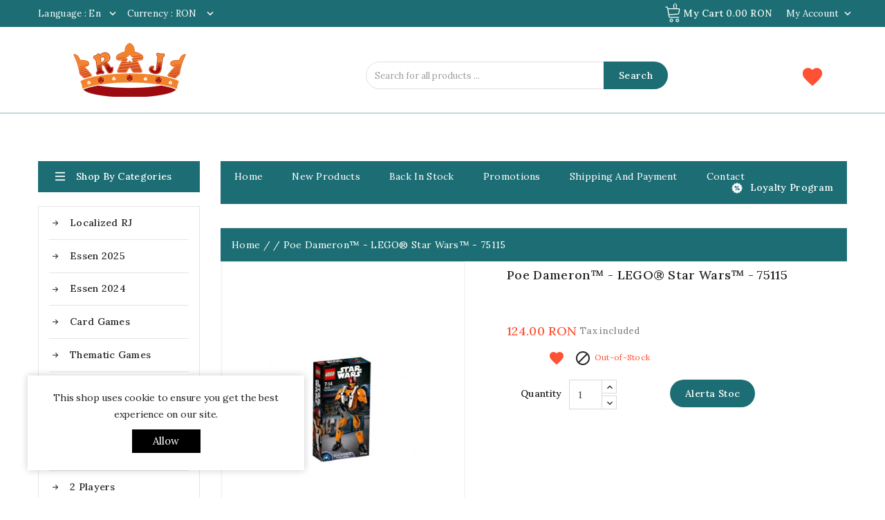

--- FILE ---
content_type: text/html; charset=utf-8
request_url: https://regatuljocurilor.ro/en/poe-dameron-lego-star-wars-75115
body_size: 20361
content:
<!doctype html>
<html lang="en">

  <head>
    
      
<meta charset="utf-8">


<meta http-equiv="x-ua-compatible" content="ie=edge">



  <link rel="canonical" href="https://regatuljocurilor.ro/en/poe-dameron-lego-star-wars-75115">

  <title>Poe Dameron™ - LEGO® Star Wars™ - 75115</title>
  <meta name="description" content="">
  <meta name="keywords" content="">
      
                  <link rel="alternate" href="https://regatuljocurilor.ro/en/poe-dameron-lego-star-wars-75115" hreflang="en-us">
                  <link rel="alternate" href="https://regatuljocurilor.ro/ro/poe-dameron-lego-star-wars" hreflang="ro-ro">
        
  
<meta property="og:title" content="Poe Dameron™ - LEGO® Star Wars™ - 75115"/>
<meta property="og:description" content=""/>
<meta property="og:type" content="website"/>
<meta property="og:url" content="https://regatuljocurilor.ro/en/poe-dameron-lego-star-wars-75115"/>
<meta property="og:site_name" content="Regatul Jocurilor"/>

  <meta property="og:type" content="product"/>
            <meta property="og:image" content="https://regatuljocurilor.ro/2444-large_default/poe-dameron-lego-star-wars-75115.jpg"/>
        <meta property="og:image:height" content="1000"/>
    <meta property="og:image:width" content="826"/>

        <meta property="product:price:amount" content="124" />
    <meta property="product:price:currency" content="RON" />
            <meta property="product:brand" content="LEGO®" />
    <meta property="og:availability" content="out of stock" />
<script type="application/ld+json">
{
    "@context" : "http://schema.org",
    "@type" : "Organization",
    "name" : "Regatul Jocurilor",
    "url" : "https://regatuljocurilor.ro/en/",
    "logo" : {
        "@type":"ImageObject",
        "url":"https://regatuljocurilor.ro/img/regatul-jocurilor-logo-1630002296.jpg"
    }
}

</script>

<script type="application/ld+json">
{
    "@context":"http://schema.org",
    "@type":"WebPage",
    "isPartOf": {
        "@type":"WebSite",
        "url":  "https://regatuljocurilor.ro/en/",
        "name": "Regatul Jocurilor"
    },
    "name": "Poe Dameron™ - LEGO® Star Wars™ - 75115",
    "url":  "https://regatuljocurilor.ro/en/poe-dameron-lego-star-wars-75115"
}


</script>
    <script type="application/ld+json">
    {
    "@context": "http://schema.org/",
    "@type": "Product",
    "name": "Poe Dameron™ - LEGO® Star Wars™ - 75115",
    "description": "",
    "category": "",
    "image" :"https://regatuljocurilor.ro/2444-home_default/poe-dameron-lego-star-wars-75115.jpg",    "sku": "75115",          "mpn": "75115",
        "brand": {
        "@type": "Thing",
        "name": "LEGO®"
    },                  "offers": {
        "@type": "Offer",
        "priceCurrency": "RON",
        "name": "Poe Dameron™ - LEGO® Star Wars™ - 75115",
        "price": "124",
        "url": "https://regatuljocurilor.ro/en/poe-dameron-lego-star-wars-75115",
        "priceValidUntil": "2026-02-01",
                "image": ["https://regatuljocurilor.ro/2444-large_default/poe-dameron-lego-star-wars-75115.jpg"],
                          "mpn": "75115",
                "sku": "75115",
                        "availability": "http://schema.org/OutOfStock",
        "seller": {
            "@type": "Organization",
            "name": "Regatul Jocurilor"
        }
    }
    
}


    </script>



<meta name="viewport" content="width=device-width, initial-scale=1">



<link rel="icon" type="image/vnd.microsoft.icon" href="https://regatuljocurilor.ro/img/favicon.ico?1636672296">
<link rel="shortcut icon" type="image/x-icon" href="https://regatuljocurilor.ro/img/favicon.ico?1636672296">

<!-- Templatemela added -->
<link rel="preconnect" href="https://fonts.gstatic.com">
<link href="https://fonts.googleapis.com/css2?family=Roboto:wght@400;500&display=swap" rel="stylesheet"> 
<link href="https://fonts.googleapis.com/css2?family=Lora:ital,wght@0,400;0,500;0,600;0,700;1,400;1,500;1,600;1,700&display=swap" rel="stylesheet"> 



    <link rel="stylesheet" href="https://regatuljocurilor.ro/themes/PRSADD279_01/assets/css/theme.css" type="text/css" media="all">
  <link rel="stylesheet" href="https://regatuljocurilor.ro/themes/PRSADD279_01/assets/css/font-awesome.css" type="text/css" media="all">
  <link rel="stylesheet" href="https://regatuljocurilor.ro/modules/blockreassurance/views/dist/front.css" type="text/css" media="all">
  <link rel="stylesheet" href="/modules/packetery/views/css/front.css?v=2.1.16" type="text/css" media="all">
  <link rel="stylesheet" href="https://regatuljocurilor.ro/modules/tmcountdown/views/css/jquery.countdown.css" type="text/css" media="all">
  <link rel="stylesheet" href="https://regatuljocurilor.ro/modules/productyoutube/views/css/productyoutube.css" type="text/css" media="all">
  <link rel="stylesheet" href="https://regatuljocurilor.ro/modules/preorderandnotification/views/css/timeTo.css" type="text/css" media="all">
  <link rel="stylesheet" href="https://regatuljocurilor.ro/modules/preorderandnotification/views/css/sweetalert2.min.css" type="text/css" media="all">
  <link rel="stylesheet" href="https://regatuljocurilor.ro/modules/preorderandnotification/views/css/fmmpo.css" type="text/css" media="all">
  <link rel="stylesheet" href="https://regatuljocurilor.ro/modules/tmajaxsearch/views/css/tmstyle.css" type="text/css" media="all">
  <link rel="stylesheet" href="https://regatuljocurilor.ro/modules/prestaprofilter/views/css/front.css" type="text/css" media="all">
  <link rel="stylesheet" href="https://regatuljocurilor.ro/modules/productcomments//views/css/productcomments.css" type="text/css" media="all">
  <link rel="stylesheet" href="https://regatuljocurilor.ro/modules/hwcrecaptchaspam/views/css/front/recaptcha.css" type="text/css" media="all">
  <link rel="stylesheet" href="https://regatuljocurilor.ro/modules/advansedwishlist//views/css/front.css" type="text/css" media="all">
  <link rel="stylesheet" href="https://regatuljocurilor.ro/modules/newsletterpro/views/css/1.6/newsletterpro_front.css" type="text/css" media="all">
  <link rel="stylesheet" href="https://regatuljocurilor.ro/modules/newsletterpro/views/css/app_front.min.css" type="text/css" media="all">
  <link rel="stylesheet" href="https://regatuljocurilor.ro/modules/newsletterpro/views/css/1.7/display_customer_account_form.css" type="text/css" media="all">
  <link rel="stylesheet" href="https://regatuljocurilor.ro/js/jquery/ui/themes/base/minified/jquery-ui.min.css" type="text/css" media="all">
  <link rel="stylesheet" href="https://regatuljocurilor.ro/js/jquery/ui/themes/base/minified/jquery.ui.theme.min.css" type="text/css" media="all">
  <link rel="stylesheet" href="https://regatuljocurilor.ro/js/jquery/plugins/fancybox/jquery.fancybox.css" type="text/css" media="all">
  <link rel="stylesheet" href="https://regatuljocurilor.ro/modules/ps_imageslider/css/homeslider.css" type="text/css" media="all">
  <link rel="stylesheet" href="https://regatuljocurilor.ro/modules/tm_imageslider/views/css/flexslider.css" type="text/css" media="all">
  <link rel="stylesheet" href="https://regatuljocurilor.ro/modules/tm_verticalmenu/views/css/tm_verticalmenu.css" type="text/css" media="all">
  <link rel="stylesheet" href="https://regatuljocurilor.ro/modules/alcashowdiscount/views/css/front.css" type="text/css" media="all">
  <link rel="stylesheet" href="https://regatuljocurilor.ro/modules/alcashowdiscount/views/css/custom.css" type="text/css" media="all">
  <link rel="stylesheet" href="https://regatuljocurilor.ro/themes/PRSADD279_01/assets/css/custom.css" type="text/css" media="all">


<script type="text/javascript" src="https://regatuljocurilor.ro/themes/PRSADD279_01/assets/js/jquery-1.7.1.min.js"></script>
<script type="text/javascript" src="https://regatuljocurilor.ro/themes/PRSADD279_01/assets/js/parascroll.js"></script>

  

  <script type="text/javascript">
        var NPRO_AJAX_URL = {"ajax_url":"https:\/\/regatuljocurilor.ro\/en\/module\/newsletterpro\/ajax"};
        var NewsletterProAppStorage = {"ajax_url":"https:\/\/regatuljocurilor.ro\/en\/module\/newsletterpro\/ajax","config":{"CROSS_TYPE_CLASS":"np-icon-cross_5"}};
        var NewsletterProAppTranslate = {"global":[],"ajax":{"Oops, an error has occurred.":"Oops, an error has occurred.","Error: The AJAX response is not JSON type.":"Error: The AJAX response is not JSON type."},"popup":{"Oops, an error has occurred.":"Oops, an error has occurred.","close in %s seconds":"close in %s seconds"}};
        var NewsletterPro_Data = {"ajax_url":"https:\/\/regatuljocurilor.ro\/en\/module\/newsletterpro\/ajax","isPS17":true,"psVersion":"1.7","configuration":{"CROSS_TYPE_CLASS":"np-icon-cross_5"}};
        var cc = "product";
        var countdown_timer_theme = "white";
        var ga4_link = "https:\/\/regatuljocurilor.ro\/en\/module\/ga4\/gtag?token=f4a10ef59d379f8e5bff343f8b88e5ca";
        var ga4_token = "f4a10ef59d379f8e5bff343f8b88e5ca";
        var id_combination = 0;
        var id_product = 2533;
        var isSimpleProduct = true;
        var is_gdpr = 0;
        var islogged = false;
        var iso = "en";
        var labels = {"days":"Days","hours":"Hrs","min":"Min","sec":"Sec","total_price_label":"Total Price","preorder_price_label":"Preorder Price","preorder_title":"Preorder Product is in stock now","dynamic_preorder_login_label":"Please login to preorder with custom price."};
        var po_ajax = "https:\/\/regatuljocurilor.ro\/en\/preorder";
        var po_combs = [];
        var po_imod = "106";
        var po_static_token = "6cf63467592d9cb1faae26d0117d7d49";
        var prestaprofilter_module = {"controller_preview":"https:\/\/regatuljocurilor.ro\/en\/module\/prestaprofilter\/preview","controller_search":"https:\/\/regatuljocurilor.ro\/en\/module\/prestaprofilter\/search","controller_tools":"https:\/\/regatuljocurilor.ro\/en\/module\/prestaprofilter\/tools","secure_key":"41ceb55443bb7f557b4990b5affb5335","height_limit":0,"active_filters_position":"1","hide_empty_values":"0","hide_empty_values_home":"1","autocorrect_range":"1","decimal_separator":".","columns_desktop":"1","columns_mobile":"1","value_search_case_sensitive":"0","value_search_auto_apply":"0","friendly_url":"0","friendly_url_ids":"1","query_label":"Query","loader_link":"\/img\/\/loader.gif","loader_text":"Loading...","selector_pagination":"#js-product-list .pagination .js-search-link","selector_sorting":"#js-product-list-top .sort-by-row .js-search-link","tooltips_display_type":1,"category_selector_levels":1};
        var prestashop = {"cart":{"products":[],"totals":{"total":{"type":"total","label":"Total","amount":0,"value":"0.00\u00a0RON"},"total_including_tax":{"type":"total","label":"Total (tax incl.)","amount":0,"value":"0.00\u00a0RON"},"total_excluding_tax":{"type":"total","label":"Total (tax excl.)","amount":0,"value":"0.00\u00a0RON"}},"subtotals":{"products":{"type":"products","label":"Subtotal","amount":0,"value":"0.00\u00a0RON"},"discounts":null,"shipping":{"type":"shipping","label":"Shipping","amount":0,"value":""},"tax":{"type":"tax","label":"Included taxes","amount":0,"value":"0.00\u00a0RON"}},"products_count":0,"summary_string":"0 items","vouchers":{"allowed":1,"added":[]},"discounts":[],"minimalPurchase":0,"minimalPurchaseRequired":""},"currency":{"name":"Romanian Leu","iso_code":"RON","iso_code_num":"946","sign":"RON"},"customer":{"lastname":null,"firstname":null,"email":null,"birthday":null,"newsletter":null,"newsletter_date_add":null,"optin":null,"website":null,"company":null,"siret":null,"ape":null,"is_logged":false,"gender":{"type":null,"name":null},"addresses":[]},"language":{"name":"English (English)","iso_code":"en","locale":"en-US","language_code":"en-us","is_rtl":"0","date_format_lite":"m\/d\/Y","date_format_full":"m\/d\/Y H:i:s","id":1},"page":{"title":"","canonical":null,"meta":{"title":"Poe Dameron\u2122 - LEGO\u00ae Star Wars\u2122 - 75115","description":"","keywords":"","robots":"index"},"page_name":"product","body_classes":{"lang-en":true,"lang-rtl":false,"country-RO":true,"currency-RON":true,"layout-both-columns":true,"page-product":true,"tax-display-enabled":true,"product-id-2533":true,"product-Poe Dameron\u2122 - LEGO\u00ae Star Wars\u2122 - 75115":true,"product-id-category-883":true,"product-id-manufacturer-294":true,"product-id-supplier-0":true,"product-available-for-order":true},"admin_notifications":[]},"shop":{"name":"Regatul Jocurilor","logo":"https:\/\/regatuljocurilor.ro\/img\/regatul-jocurilor-logo-1630002296.jpg","stores_icon":"https:\/\/regatuljocurilor.ro\/img\/logo_stores.png","favicon":"https:\/\/regatuljocurilor.ro\/img\/favicon.ico"},"urls":{"base_url":"https:\/\/regatuljocurilor.ro\/","current_url":"https:\/\/regatuljocurilor.ro\/en\/poe-dameron-lego-star-wars-75115","shop_domain_url":"https:\/\/regatuljocurilor.ro","img_ps_url":"https:\/\/regatuljocurilor.ro\/img\/","img_cat_url":"https:\/\/regatuljocurilor.ro\/img\/c\/","img_lang_url":"https:\/\/regatuljocurilor.ro\/img\/l\/","img_prod_url":"https:\/\/regatuljocurilor.ro\/img\/p\/","img_manu_url":"https:\/\/regatuljocurilor.ro\/img\/m\/","img_sup_url":"https:\/\/regatuljocurilor.ro\/img\/su\/","img_ship_url":"https:\/\/regatuljocurilor.ro\/img\/s\/","img_store_url":"https:\/\/regatuljocurilor.ro\/img\/st\/","img_col_url":"https:\/\/regatuljocurilor.ro\/img\/co\/","img_url":"https:\/\/regatuljocurilor.ro\/themes\/PRSADD279_01\/assets\/img\/","css_url":"https:\/\/regatuljocurilor.ro\/themes\/PRSADD279_01\/assets\/css\/","js_url":"https:\/\/regatuljocurilor.ro\/themes\/PRSADD279_01\/assets\/js\/","pic_url":"https:\/\/regatuljocurilor.ro\/upload\/","pages":{"address":"https:\/\/regatuljocurilor.ro\/en\/address","addresses":"https:\/\/regatuljocurilor.ro\/en\/addresses","authentication":"https:\/\/regatuljocurilor.ro\/en\/login","cart":"https:\/\/regatuljocurilor.ro\/en\/cart","category":"https:\/\/regatuljocurilor.ro\/en\/index.php?controller=category","cms":"https:\/\/regatuljocurilor.ro\/en\/index.php?controller=cms","contact":"https:\/\/regatuljocurilor.ro\/en\/contact-us","discount":"https:\/\/regatuljocurilor.ro\/en\/discount","guest_tracking":"https:\/\/regatuljocurilor.ro\/en\/guest-tracking","history":"https:\/\/regatuljocurilor.ro\/en\/order-history","identity":"https:\/\/regatuljocurilor.ro\/en\/identity","index":"https:\/\/regatuljocurilor.ro\/en\/","my_account":"https:\/\/regatuljocurilor.ro\/en\/my-account","order_confirmation":"https:\/\/regatuljocurilor.ro\/en\/order-confirmation","order_detail":"https:\/\/regatuljocurilor.ro\/en\/index.php?controller=order-detail","order_follow":"https:\/\/regatuljocurilor.ro\/en\/order-follow","order":"https:\/\/regatuljocurilor.ro\/en\/order","order_return":"https:\/\/regatuljocurilor.ro\/en\/index.php?controller=order-return","order_slip":"https:\/\/regatuljocurilor.ro\/en\/credit-slip","pagenotfound":"https:\/\/regatuljocurilor.ro\/en\/page-not-found","password":"https:\/\/regatuljocurilor.ro\/en\/password-recovery","pdf_invoice":"https:\/\/regatuljocurilor.ro\/en\/index.php?controller=pdf-invoice","pdf_order_return":"https:\/\/regatuljocurilor.ro\/en\/index.php?controller=pdf-order-return","pdf_order_slip":"https:\/\/regatuljocurilor.ro\/en\/index.php?controller=pdf-order-slip","prices_drop":"https:\/\/regatuljocurilor.ro\/en\/prices-drop","product":"https:\/\/regatuljocurilor.ro\/en\/index.php?controller=product","search":"https:\/\/regatuljocurilor.ro\/en\/search","sitemap":"https:\/\/regatuljocurilor.ro\/en\/sitemap","stores":"https:\/\/regatuljocurilor.ro\/en\/stores","supplier":"https:\/\/regatuljocurilor.ro\/en\/supplier","register":"https:\/\/regatuljocurilor.ro\/en\/login?create_account=1","order_login":"https:\/\/regatuljocurilor.ro\/en\/order?login=1"},"alternative_langs":{"en-us":"https:\/\/regatuljocurilor.ro\/en\/poe-dameron-lego-star-wars-75115","ro-ro":"https:\/\/regatuljocurilor.ro\/ro\/poe-dameron-lego-star-wars"},"theme_assets":"\/themes\/PRSADD279_01\/assets\/","actions":{"logout":"https:\/\/regatuljocurilor.ro\/en\/?mylogout="},"no_picture_image":{"bySize":{"cart_default":{"url":"https:\/\/regatuljocurilor.ro\/img\/p\/en-default-cart_default.jpg","width":82,"height":100},"small_default":{"url":"https:\/\/regatuljocurilor.ro\/img\/p\/en-default-small_default.jpg","width":98,"height":119},"new_product":{"url":"https:\/\/regatuljocurilor.ro\/img\/p\/en-default-new_product.jpg","width":125,"height":150},"home_default":{"url":"https:\/\/regatuljocurilor.ro\/img\/p\/en-default-home_default.jpg","width":190,"height":230},"special_default":{"url":"https:\/\/regatuljocurilor.ro\/img\/p\/en-default-special_default.jpg","width":198,"height":264},"medium_default":{"url":"https:\/\/regatuljocurilor.ro\/img\/p\/en-default-medium_default.jpg","width":452,"height":547},"large_default":{"url":"https:\/\/regatuljocurilor.ro\/img\/p\/en-default-large_default.jpg","width":826,"height":1000}},"small":{"url":"https:\/\/regatuljocurilor.ro\/img\/p\/en-default-cart_default.jpg","width":82,"height":100},"medium":{"url":"https:\/\/regatuljocurilor.ro\/img\/p\/en-default-home_default.jpg","width":190,"height":230},"large":{"url":"https:\/\/regatuljocurilor.ro\/img\/p\/en-default-large_default.jpg","width":826,"height":1000},"legend":""}},"configuration":{"display_taxes_label":true,"display_prices_tax_incl":true,"is_catalog":false,"show_prices":true,"opt_in":{"partner":false},"quantity_discount":{"type":"price","label":"Unit price"},"voucher_enabled":1,"return_enabled":0},"field_required":[],"breadcrumb":{"links":[{"title":"Home","url":"https:\/\/regatuljocurilor.ro\/en\/"},null,{"title":"Poe Dameron\u2122 - LEGO\u00ae Star Wars\u2122 - 75115","url":"https:\/\/regatuljocurilor.ro\/en\/poe-dameron-lego-star-wars-75115"}],"count":3},"link":{"protocol_link":"https:\/\/","protocol_content":"https:\/\/"},"time":1768647800,"static_token":"6cf63467592d9cb1faae26d0117d7d49","token":"80422f83319fa0b69c0fdabdbaf022f9","debug":false};
        var prestashopFacebookAjaxController = "https:\/\/regatuljocurilor.ro\/en\/module\/ps_facebook\/Ajax";
        var psemailsubscription_subscription = "https:\/\/regatuljocurilor.ro\/en\/module\/ps_emailsubscription\/subscription";
        var psr_icon_color = "#F19D76";
        var psv = "17";
        var show_price = false;
        var wsWishListConst = {"id_wishlist":0};
      </script>




  <script type="text/javascript">
var id_order                = false;
var baseDir                 = "https://regatuljocurilor.ro/";
var PS_VERSION              = parseInt("1");
var PS_REWRITING_SETTINGS   = parseInt("1");
var token                   = "80422f83319fa0b69c0fdabdbaf022f9";
var raw_price               = "124";
var formated_price          = "124.00 RON";

// labels
var ok_label                = "Ok";
var invalid_qty_label       = "Invalid quantity";
var preorder_label          = "Preorder Available";
var added_success_text      = "Product successfully preordered";
var login_notice            = "You must be logged in to get notifications.";
var sub_label               = "Subscribed successfully.";
var unsub_label             = "Unubscribed successfully.";
var added_error_text        = "Preorder Limit reached for this product.";
var po_ajax                 = "https://regatuljocurilor.ro/en/preorder";
var fmmgifloader            = document.getElementById('loadingAnim');
var productAvailableForOrder = 0;
var isProdAvForOrder        = productAvailableForOrder;
var isSimpleProduct         = 0;
var _pre_id_attr = 0;
var IDproduct = 0;
</script>




<script type="text/javascript">
	(window.gaDevIds=window.gaDevIds||[]).push('d6YPbH');
	(function(i,s,o,g,r,a,m){i['GoogleAnalyticsObject']=r;i[r]=i[r]||function(){
	(i[r].q=i[r].q||[]).push(arguments)},i[r].l=1*new Date();a=s.createElement(o),
	m=s.getElementsByTagName(o)[0];a.async=1;a.src=g;m.parentNode.insertBefore(a,m)
	})(window,document,'script','https://www.google-analytics.com/analytics.js','ga');

            ga('create', 'UA-39631008-1', 'auto');
                    ga('set', 'anonymizeIp', true);
                ga('send', 'pageview');
    
    ga('require', 'ec');
</script>

<!-- Global site tag (gtag.js) - Google Analytics -->
<script type="text/javascript" async src="https://www.googletagmanager.com/gtag/js?id=GTM-MWXQ6VM7"></script>
<script type="text/javascript">
  window.dataLayer = window.dataLayer || [];
  function gtag(){dataLayer.push(arguments);}
  gtag('js', new Date());
  gtag('config', 'GTM-MWXQ6VM7'/*, {
    send_page_view: false
  }*/);
</script>
<script type="text/javascript">
  gtag('event', 'view_item', {
    currency: 'RON',
    items: [
        {
      item_id: '2533',
      item_name: 'Poe Dameron™ - LEGO® Star Wars™',
      discount: 0,
      affiliation: 'Regatul Jocurilor',
      item_brand: 'LEGO®',
      item_category: '',
      item_variant: '',
      price: 124,
      currency: 'RON',
      quantity: 1
    }        ],
    value: 124
  });
</script>
<script>
    const wsWlProducts = '[]';
    const single_mode = "";
    const advansedwishlist_ajax_controller_url = "https://regatuljocurilor.ro/en/module/advansedwishlist/ajax";
    const added_to_wishlist = 'The product was successfully added to your wishlist.';
    const add_to_cart_btn = 'Add to cart';
    const show_btn_tex = '';
    const added_to_wishlist_btn = 'Added to wishlist';
    const add_to_wishlist_btn = 'Add to wishlist';
    const wishlistSendTxt = 'Your wishlist has been sent successfully';
    const productUpdTxt = 'The product has been successfully updated';
    const wsWishlistUrlRewrite = "1";
    let wishlist_btn_icon = '<i class="material-icons">favorite</i>';
    let wishlist_btn_icon_del = '<i class="material-icons">favorite_border</i>';
    var ps_ws_version = 'ps17';
        var static_token = '6cf63467592d9cb1faae26d0117d7d49';
    var baseDir = "https://regatuljocurilor.ro/";    
    var isLogged = "";
</script>	<script type="text/javascript">

	/**
* Since 2013 Ovidiu Cimpean
*
* Ovidiu Cimpean - Newsletter Pro © All rights reserved.
*
* DISCLAIMER
*
* Do not edit, modify or copy this file.
* If you wish to customize it, contact us at addons4prestashop@gmail.com.
*
* @author    Ovidiu Cimpean <addons4prestashop@gmail.com>
* @copyright Since 2013 Ovidiu Cimpean
* @license   Do not edit, modify or copy this file
* @version   Release: 4
*/

var NewsletterPro_Ready = NewsletterPro_Ready || ({
	init: function() {
		this.callbacks = [];
		return this;
	},

	load: function(callback) {
		this.callbacks.push(callback);
	},

	dispatch: function(box) {
		for (var i = 0; i < this.callbacks.length; i++) {
			this.callbacks[i](box);
		}
	}
}.init());
	</script>



    
  </head>

  <body id="product" class="lang-en country-ro currency-ron layout-both-columns page-product tax-display-enabled product-id-2533 product-poe-dameron-lego-star-wars-75115 product-id-category-883 product-id-manufacturer-294 product-id-supplier-0 product-available-for-order">

    
    
    

    <main id="page">
      
              

      <header id="header">
        
          

  <div class="header-banner">

    

  </div>







<nav class="header-nav">

	<div class="container">

        	


		<div class="hidden-md-down">

			<div class="left-nav">
									<div id="_desktop_currency_selector">
  <div class="currency-selector dropdown js-dropdown">
    <!--<span>Currency:</span>-->
    <span class="expand-more _gray-darker hidden-md-down" data-toggle="dropdown">Currency : RON</span>
    <a data-target="#" data-toggle="dropdown" aria-haspopup="true" aria-expanded="false" class="hidden-md-down" aria-haspopup="true" aria-expanded="false" aria-label="Currency dropdown">
     <i class="material-icons expand-more">&#xE313;</i>
    </a>
    <ul class="dropdown-menu hidden-md-down" aria-labelledby="currency-selector-label">
              <li >
          <a title="Euro" rel="nofollow" href="https://regatuljocurilor.ro/en/poe-dameron-lego-star-wars-75115?SubmitCurrency=1&amp;id_currency=2" class="dropdown-item">€ EUR</a>
        </li>
              <li  class="current" >
          <a title="Romanian Leu" rel="nofollow" href="https://regatuljocurilor.ro/en/poe-dameron-lego-star-wars-75115?SubmitCurrency=1&amp;id_currency=1" class="dropdown-item">RON RON</a>
        </li>
              <li >
          <a title="US Dollar" rel="nofollow" href="https://regatuljocurilor.ro/en/poe-dameron-lego-star-wars-75115?SubmitCurrency=1&amp;id_currency=3" class="dropdown-item">$ USD</a>
        </li>
          </ul>
    <select class="link hidden-lg-up" aria-labelledby="currency-selector-label">
              <option value="https://regatuljocurilor.ro/en/poe-dameron-lego-star-wars-75115?SubmitCurrency=1&amp;id_currency=2">€ EUR</option>
              <option value="https://regatuljocurilor.ro/en/poe-dameron-lego-star-wars-75115?SubmitCurrency=1&amp;id_currency=1" selected="selected">RON RON</option>
              <option value="https://regatuljocurilor.ro/en/poe-dameron-lego-star-wars-75115?SubmitCurrency=1&amp;id_currency=3">$ USD</option>
          </select>
  </div>
</div><div id="_desktop_language_selector">
  <div class="language-selector-wrapper">
    <!--<span class="hidden-md-up">Language:</span>-->
    <div class="language-selector dropdown js-dropdown">
      <span class="expand-more hidden-md-down" data-toggle="dropdown">Language : en</span>
      <a data-target="#" data-toggle="dropdown" aria-haspopup="true" aria-expanded="false" class="hidden-md-down">
        <i class="material-icons expand-more">&#xE313;</i>
      </a>
      <ul class="dropdown-menu hidden-md-down">
                  <li  class="current" >
            <a href="https://regatuljocurilor.ro/en/poe-dameron-lego-star-wars-75115" class="dropdown-item"><img src="/img/l/1.jpg" alt="en" width="16" height="11" />English</a>
          </li>
                  <li >
            <a href="https://regatuljocurilor.ro/ro/poe-dameron-lego-star-wars" class="dropdown-item"><img src="/img/l/2.jpg" alt="ro" width="16" height="11" />Română</a>
          </li>
              </ul>
      <select class="link hidden-lg-up">
                  <option value="https://regatuljocurilor.ro/en/poe-dameron-lego-star-wars-75115" selected="selected">English</option>
                  <option value="https://regatuljocurilor.ro/ro/poe-dameron-lego-star-wars">Română</option>
              </select>
    </div>
  </div>
</div>
				
			</div>



		</div>

			

			<div class="right-nav">

				<div id="_desktop_user_info">
  <div class="tm_userinfotitle">
    my account
    <i class="material-icons expand-more">&#xE313;</i>
  </div>
  
  <ul class="user-info">
          <a
        href="https://regatuljocurilor.ro/en/my-account"
        title="Log in to your customer account"
        rel="nofollow"
      >
        <i class="material-icons">&#xe899;</i>
        <span class="hidden-md-down">Sign in</span>
      </a>
        
</div><div id="_desktop_cart">

  <div class="blockcart cart-preview inactive" data-refresh-url="//regatuljocurilor.ro/en/module/ps_shoppingcart/ajax">

    <div class="header blockcart-header dropdown js-dropdown">

	 

		<a class="carthome" rel="nofollow" href="//regatuljocurilor.ro/en/cart?action=show" > 

			<!-- <i class="material-icons shopping-cart"></i> -->

			<!-- <span class="hidden-md-down">Cart</span> -->

			<span class="cart-products-counthome">0</span>

			

			

		</a>

		<a rel="nofollow" class="cart_custom" href="//regatuljocurilor.ro/en/cart?action=show" > 

			<!-- <i class="material-icons shopping-cart">shopping_cart</i> -->

			<span class="hidden-md-down cart-shoptext">My Cart</span>

			<span class="cart-products-count cart-count-producttext">0.00 RON</span>

			

		</a>

		 		

	  
    </div>

  </div>

</div>



			</div>

		</div>

			

			<div class="hidden-lg-up container  mobile">

				

			  	<div class="menu-container">

				    <div class="menu-icon">

				     <div class="cat-title"> <i class="material-icons menu-open">&#xE5D2;</i></div>

				    </div>

				</div>



				<div class="top-logo" id="_mobile_logo"></div>

				<div class="pull-xs-right" id="_mobile_cart"></div>

				<div class="pull-xs-right" id="_mobile_user_info"></div>

				<div class="clearfix"></div>   

			</div>

</nav>



<!-- 	<nav id="custom-nav-buttons">
		<ul>
			<li>
				<a href="/index.php?controller=new-products">New products</a>  
			</li>
			<li>
				<a href="/en/restocks">Back in stock</a>
			</li>
		</ul>
	</nav>
 -->




	<div class="header-top">



	<div class="header-div">

		<div class="container">

		<div class="header_logo hidden-md-down" id="_desktop_logo">

				<a href="https://regatuljocurilor.ro/">

				<img class="logo img-responsive" src="https://regatuljocurilor.ro/img/regatul-jocurilor-logo-1630002296.jpg" alt="Regatul Jocurilor">

				</a>

			</div>

		
						   <style>
    .wishlist i,
    .wish_link i {
        color: #ff5134;
    }
</style>
<div id="block_wishlist_top">            <div class="wish_link  wish_link_17">
                                        <i class="material-icons">favorite</i>
                        <div class="allert_note">You must be logged
                <p class="login_links">
                    <a class="inline" href="https://regatuljocurilor.ro/en/my-account">Sign in</a> | <a class="inline" href="https://regatuljocurilor.ro/en/login?create_account=1">Register</a>
                </p>
            </div>

        </div>
        </div><div id="tm_ajax_search-new" class="btn-group compact-hidden">	
	<span class="search_button"></span> 
	<div class="searchtoggle">
	<form method="get" action="https://regatuljocurilor.ro/en/search" id="searchbox">
		<input type="hidden" name="controller" value="search" />
		<input type="hidden" name="orderby" value="position" />
		<input type="hidden" name="orderway" value="desc" />
		<input type="text" id="ajax_search" name="search_query" placeholder="Search for all products ..." class="form-control" />		
		<button type="submit" name="submit_search" class="btn btn-default button-search">
				<span>Search</span>
		</button>
	</form>
	</div>
	<div id="tm_search_result">
	</div>	
</div><div class="pf-block-top col-lg-4 col-md-5 col-sm-12">
  <form class="pf-form" method="get" action="https://regatuljocurilor.ro/en/module/prestaprofilter/search" data-secure-key="41ceb55443bb7f557b4990b5affb5335">
    <input type="hidden" name="controller_name" value="product" />
                        <input type="hidden" name="pfc" value="0" />
      </form>
  </div>

			
			
			<div class="head-wishlist">

				<a

				class="ap-btn-wishlist"

				href="//regatuljocurilor.ro/en/module/stfeature/mywishlist"

				title="Wishlist"

				rel="nofollow"

				>

				<i class="material-icons">&#xE87E;</i>

				<span>Wishlist</span>

				<!-- <span class="ap-total-wishlist ap-total"></span> -->

				</a>

    		</div>







			<div class="head-compare">

				<a

					class="ap-btn-compare"

					href="//regatuljocurilor.ro/en/module/stfeature/productscompare"

					title="Compare"

					rel="nofollow"

				>

					<i class="material-icons">&#xE863;</i>

					<span>Compare</span>

					<!-- <span class="ap-total-compare ap-total"></span> -->

				</a>

			</div>

			<div id="mobile_top_menu_wrapper" class="row hidden-lg-up">

			      <div class="mobile-menu-inner">

			        <div class="menu-icon">

			       <div class="cat-title title2">   <i class="material-icons menu-close">&#xE5CD;</i> </div>

			        </div>	

			        <div class="js-top-menu mobile" id="_mobile_top_menu"></div>

						<div id="_mobile_currency_selector"></div>

						<div id="_mobile_language_selector"></div>

						

					</div>

				</div>



			</div>

		</div>

<!-- <div class="header-top-main bg_main">

			<div class="container">

				<div class="header_extra"></div>

				  

		</div>

		</div> -->

		

	</div>





        
      </header>

      
        
<aside id="notifications">
  <div class="container">
    
    
    
      </div>
</aside>
      

	  <section id="wrapper">  

        
   
		<div class="container">	
		  
          <div id="columns_inner">
      		  
                  <div id="left-column" class="col-xs-12 col-sm-4 col-md-3 hb-animate-element top-to-bottom">
                                          <div id="tm_vertical_menu_top" class="tmvm-contener clearfix col-lg-12  hb-animate-element top-to-bottom">
<div class="block-title">
		<i class="material-icons menu-open">&#xE5D2;</i>
		<div class="menu-title">shop by Categories</div>
		
		</div>


<div class="menu vertical-menu js-top-menu position-static hidden-sm-down"  id="_desktop_top_menu">
    
  <ul class="tm_sf-menu top-menu" id="top-menu" data-depth="0"><li class="link " id="https://regatuljocurilor.ro/ro/index.php?controller=new-products"><a href="https://regatuljocurilor.ro/ro/index.php?controller=new-products" class="dropdown-item" data-depth="0" >New products</a></li><li class="link " id="https://regatuljocurilor.ro/en/restocks"><a href="https://regatuljocurilor.ro/en/restocks" class="dropdown-item" data-depth="0" >Back in stock</a></li><li class="category " id="tmcategory-928"><a href="https://regatuljocurilor.ro/en/localized-rj" class="dropdown-item" data-depth="0" >Localized RJ</a></li><li class="category " id="tmcategory-927"><a href="https://regatuljocurilor.ro/en/essen-2025" class="dropdown-item" data-depth="0" >Essen 2025</a></li><li class="category " id="tmcategory-925"><a href="https://regatuljocurilor.ro/en/essen-2024" class="dropdown-item" data-depth="0" >Essen 2024</a></li><li class="category " id="tmcategory-230"><a href="https://regatuljocurilor.ro/en/card-games" class="dropdown-item" data-depth="0" >Card Games</a></li><li class="category " id="tmcategory-231"><a href="https://regatuljocurilor.ro/en/thematic-games" class="dropdown-item" data-depth="0" >Thematic Games</a></li><li class="category " id="tmcategory-232"><a href="https://regatuljocurilor.ro/en/with-few-rules" class="dropdown-item" data-depth="0" >With few rules</a></li><li class="category " id="tmcategory-233"><a href="https://regatuljocurilor.ro/en/cooperative-games" class="dropdown-item" data-depth="0" >Cooperative games</a></li><li class="category " id="tmcategory-234"><a href="https://regatuljocurilor.ro/en/for-children" class="dropdown-item" data-depth="0" >For children</a></li><li class="category " id="tmcategory-235"><a href="https://regatuljocurilor.ro/en/2-players" class="dropdown-item" data-depth="0" >2 players</a></li><li class="category " id="tmcategory-236"><a href="https://regatuljocurilor.ro/en/logical-abstract" class="dropdown-item" data-depth="0" >Logical/Abstract</a></li><li class="category " id="tmcategory-237"><a href="https://regatuljocurilor.ro/en/war-games" class="dropdown-item" data-depth="0" >War games</a></li><li class="category " id="tmcategory-238"><a href="https://regatuljocurilor.ro/en/pocket-games" class="dropdown-item" data-depth="0" >Pocket Games</a></li><li class="category " id="tmcategory-281"><a href="https://regatuljocurilor.ro/en/essen-2020" class="dropdown-item" data-depth="0" >Essen 2020</a></li><li class="category " id="tmcategory-514"><a href="https://regatuljocurilor.ro/en/essen-2022" class="dropdown-item" data-depth="0" >Essen 2022</a></li><li class="category " id="tmcategory-279"><a href="https://regatuljocurilor.ro/en/essen-2019" class="dropdown-item" data-depth="0" >Essen 2019</a></li><li class="category " id="tmcategory-239"><a href="https://regatuljocurilor.ro/en/family" class="dropdown-item" data-depth="0" >Family</a></li><li class="category " id="tmcategory-240"><a href="https://regatuljocurilor.ro/en/beginners" class="dropdown-item" data-depth="0" >Beginners</a></li><li class="category " id="tmcategory-241"><a href="https://regatuljocurilor.ro/en/friendly-url-autogeneration-failed" class="dropdown-item" data-depth="0" >In Limba Romana</a></li><li class="category " id="tmcategory-242"><a href="https://regatuljocurilor.ro/en/expansions" class="dropdown-item" data-depth="0" >Expansions</a></li><li class="category " id="tmcategory-243"><a href="https://regatuljocurilor.ro/en/accesories" class="dropdown-item" data-depth="0" >Accesories</a></li><li class="category " id="tmcategory-244"><a href="https://regatuljocurilor.ro/en/mtg" class="dropdown-item" data-depth="0" >MTG</a></li><li class="category " id="tmcategory-245"><a href="https://regatuljocurilor.ro/en/rpgs" class="dropdown-item" data-depth="0" >RPGs</a></li><li class="category " id="tmcategory-246"><a href="https://regatuljocurilor.ro/en/puzzle-and-hobby" class="dropdown-item" data-depth="0" ><span class="pull-xs-right  hidden-sm-down"><i class="material-icons left">&#xE315;</i><i class="material-icons right">&#xE314;</i></span><span class="pull-xs-right hidden-lg-up"><span data-target="#top_sub_menu_98692" data-toggle="collapse" class="navbar-toggler collapse-icons"><i class="material-icons add">&#xE313;</i><i class="material-icons remove">&#xE316;</i></span></span>Puzzle and Hobby</a><div  class="popover sub-menu js-sub-menu collapse" id="top_sub_menu_98692">
  <ul class="tm_sf-menu top-menu"  data-depth="1"><li class="category " id="tmcategory-247"><a href="https://regatuljocurilor.ro/en/painting-coloring" class="dropdown-item dropdown-submenu" data-depth="1" >Painting/Coloring</a></li><li class="category " id="tmcategory-248"><a href="https://regatuljocurilor.ro/en/rubik" class="dropdown-item dropdown-submenu" data-depth="1" >Rubik</a></li><li class="category " id="tmcategory-249"><a href="https://regatuljocurilor.ro/en/rubber-bands" class="dropdown-item dropdown-submenu" data-depth="1" >Rubber Bands</a></li><li class="category " id="tmcategory-250"><a href="https://regatuljocurilor.ro/en/play-doh" class="dropdown-item dropdown-submenu" data-depth="1" >Play Doh</a></li><li class="category " id="tmcategory-251"><a href="https://regatuljocurilor.ro/en/puzzle" class="dropdown-item dropdown-submenu" data-depth="1" >Puzzle</a></li><li class="category " id="tmcategory-253"><a href="https://regatuljocurilor.ro/en/sablimage" class="dropdown-item dropdown-submenu" data-depth="1" >Sablimage</a></li><li class="category " id="tmcategory-254"><a href="https://regatuljocurilor.ro/en/kinetic-sand" class="dropdown-item dropdown-submenu" data-depth="1" >Kinetic Sand</a></li><li class="category " id="tmcategory-271"><a href="https://regatuljocurilor.ro/en/kendama" class="dropdown-item dropdown-submenu" data-depth="1" >Kendama</a></li><li class="category " id="tmcategory-273"><a href="https://regatuljocurilor.ro/en/others" class="dropdown-item dropdown-submenu" data-depth="1" >Others</a></li><li class="category " id="tmcategory-274"><a href="https://regatuljocurilor.ro/en/geomag" class="dropdown-item dropdown-submenu" data-depth="1" >Geomag</a></li><li class="category " id="tmcategory-275"><a href="https://regatuljocurilor.ro/en/plastilina-inteligenta" class="dropdown-item dropdown-submenu" data-depth="1" >Plastilina Inteligentă</a></li><li class="category " id="tmcategory-276"><a href="https://regatuljocurilor.ro/en/miniaturi" class="dropdown-item dropdown-submenu" data-depth="1" >Miniaturi</a></li><li class="category " id="tmcategory-277"><a href="https://regatuljocurilor.ro/en/playmobil" class="dropdown-item dropdown-submenu" data-depth="1" >Playmobil</a></li></ul><div class="menu-images-container"></div></div></li><li class="category " id="tmcategory-252"><a href="https://regatuljocurilor.ro/en/lego" class="dropdown-item" data-depth="0" ><span class="pull-xs-right  hidden-sm-down"><i class="material-icons left">&#xE315;</i><i class="material-icons right">&#xE314;</i></span><span class="pull-xs-right hidden-lg-up"><span data-target="#top_sub_menu_32708" data-toggle="collapse" class="navbar-toggler collapse-icons"><i class="material-icons add">&#xE313;</i><i class="material-icons remove">&#xE316;</i></span></span>LEGO</a><div  class="popover sub-menu js-sub-menu collapse" id="top_sub_menu_32708">
  <ul class="tm_sf-menu top-menu"  data-depth="1"><li class="category " id="tmcategory-255"><a href="https://regatuljocurilor.ro/en/lego-star-wars" class="dropdown-item dropdown-submenu" data-depth="1" >LEGO Star Wars</a></li><li class="category " id="tmcategory-256"><a href="https://regatuljocurilor.ro/en/lego-city" class="dropdown-item dropdown-submenu" data-depth="1" >LEGO City</a></li><li class="category " id="tmcategory-257"><a href="https://regatuljocurilor.ro/en/lego-friends" class="dropdown-item dropdown-submenu" data-depth="1" >LEGO Friends</a></li><li class="category " id="tmcategory-258"><a href="https://regatuljocurilor.ro/en/lego-duplo" class="dropdown-item dropdown-submenu" data-depth="1" >LEGO DUPLO</a></li><li class="category " id="tmcategory-259"><a href="https://regatuljocurilor.ro/en/lego-technic" class="dropdown-item dropdown-submenu" data-depth="1" >LEGO Technic</a></li><li class="category " id="tmcategory-260"><a href="https://regatuljocurilor.ro/en/lego-disney-princess" class="dropdown-item dropdown-submenu" data-depth="1" >LEGO Disney Princess</a></li><li class="category " id="tmcategory-261"><a href="https://regatuljocurilor.ro/en/lego-classic" class="dropdown-item dropdown-submenu" data-depth="1" >LEGO Classic</a></li><li class="category " id="tmcategory-262"><a href="https://regatuljocurilor.ro/en/lego-juniors" class="dropdown-item dropdown-submenu" data-depth="1" >LEGO Juniors</a></li><li class="category " id="tmcategory-263"><a href="https://regatuljocurilor.ro/en/lego-creator" class="dropdown-item dropdown-submenu" data-depth="1" >LEGO Creator</a></li><li class="category " id="tmcategory-264"><a href="https://regatuljocurilor.ro/en/lego-speed-champions" class="dropdown-item dropdown-submenu" data-depth="1" >LEGO Speed Champions</a></li><li class="category " id="tmcategory-265"><a href="https://regatuljocurilor.ro/en/lego-ninjago" class="dropdown-item dropdown-submenu" data-depth="1" >LEGO Ninjago</a></li><li class="category " id="tmcategory-266"><a href="https://regatuljocurilor.ro/en/lego-nexo-knights" class="dropdown-item dropdown-submenu" data-depth="1" >LEGO Nexo Knights</a></li><li class="category " id="tmcategory-267"><a href="https://regatuljocurilor.ro/en/lego-dc-super-heroes" class="dropdown-item dropdown-submenu" data-depth="1" >LEGO DC Super Heroes</a></li><li class="category " id="tmcategory-268"><a href="https://regatuljocurilor.ro/en/lego-architecture" class="dropdown-item dropdown-submenu" data-depth="1" >LEGO Architecture</a></li><li class="category " id="tmcategory-278"><a href="https://regatuljocurilor.ro/en/lego-jurassic-world" class="dropdown-item dropdown-submenu" data-depth="1" >LEGO Jurassic World</a></li><li class="category " id="tmcategory-280"><a href="https://regatuljocurilor.ro/en/lego-the-lego-movie" class="dropdown-item dropdown-submenu" data-depth="1" >LEGO The Lego Movie</a></li><li class="category " id="tmcategory-282"><a href="https://regatuljocurilor.ro/en/lego-special-plus" class="dropdown-item dropdown-submenu" data-depth="1" >LEGO Special Plus</a></li><li class="category " id="tmcategory-283"><a href="https://regatuljocurilor.ro/en/lego-knights" class="dropdown-item dropdown-submenu" data-depth="1" >LEGO Knights</a></li><li class="category " id="tmcategory-284"><a href="https://regatuljocurilor.ro/en/lego-wild-life" class="dropdown-item dropdown-submenu" data-depth="1" >LEGO Wild life</a></li></ul><div class="menu-images-container"></div></div></li><li class="category " id="tmcategory-270"><a href="https://regatuljocurilor.ro/en/strategy" class="dropdown-item" data-depth="0" >Strategy</a></li><li class="category " id="tmcategory-272"><a href="https://regatuljocurilor.ro/en/educational" class="dropdown-item" data-depth="0" >Educational</a></li><li class="cms-page " id="cms-page-1"><a href="https://regatuljocurilor.ro/en/content/delivery" class="dropdown-item" data-depth="0" >Delivery</a></li><li class="cms-page " id="cms-page-16"><a href="https://regatuljocurilor.ro/en/content/loyalty-program" class="dropdown-item" data-depth="0" >Loyalty Program</a></li><li class="cms-page " id="cms-page-19"><a href="https://regatuljocurilor.ro/en/content/best-price" class="dropdown-item" data-depth="0" >Best Price</a></li><li class="cms-page " id="cms-page-4"><a href="https://regatuljocurilor.ro/en/content/about-us" class="dropdown-item" data-depth="0" >About us</a></li></ul>
</div>

</div><div class="sidebar-latest block">
  <h4 class="block_title hidden-md-down">New products</h4>
  <h4 class="block_title hidden-lg-up" data-target="#block_latest_toggle" data-toggle="collapse">New products
    <span class="pull-xs-right">
      <span class="navbar-toggler collapse-icons">
      <i class="material-icons add">&#xE313;</i>
      <i class="material-icons remove">&#xE316;</i>
      </span>
    </span>
  </h4>
  <div class="block_content collapse" id="block_latest_toggle"> 
  <div class="products clearfix">
        <div class="product-item">
    <div class="left-part">
      
      <a href="https://regatuljocurilor.ro/en/home/odin-2024-multilingual-edition" class="thumbnail product-thumbnail">
        <img
          class="lazyload"
          data-src = "https://regatuljocurilor.ro/138209-cart_default/odin-2024-multilingual-edition.jpg"
          alt = ""
        >
      </a>
    
    </div>

  <div class="right-part">
  <div class="product-description">
     
      <div class="comments_note">
    
        <div class="star_content clearfix">
                                                <div class="star"></div>
                                                                <div class="star"></div>
                                                                <div class="star"></div>
                                                                <div class="star"></div>
                                                                <div class="star"></div>
                                    </div>
        <!-- <span>%s Review(s)&nbsp</span> -->
 
</div>
      
      
      
        <span class="h3 product-title" itemprop="name"><a href="https://regatuljocurilor.ro/en/home/odin-2024-multilingual-edition">Odin (2024...</a></span>
      

      
    
                <div class="product-price-and-shipping">
           <span class="price">59.00 RON</span>
                                              
           
           
        </div>
                
</div>
  
    </div>
    </div>
        <div class="product-item">
    <div class="left-part">
      
      <a href="https://regatuljocurilor.ro/en/home/star-wars-the-deckbuilding-game-mandalorian-faction-pack" class="thumbnail product-thumbnail">
        <img
          class="lazyload"
          data-src = "https://regatuljocurilor.ro/138203-cart_default/star-wars-the-deckbuilding-game-mandalorian-faction-pack.jpg"
          alt = ""
        >
      </a>
    
    </div>

  <div class="right-part">
  <div class="product-description">
     
      <div class="comments_note">
    
        <div class="star_content clearfix">
                                                <div class="star"></div>
                                                                <div class="star"></div>
                                                                <div class="star"></div>
                                                                <div class="star"></div>
                                                                <div class="star"></div>
                                    </div>
        <!-- <span>%s Review(s)&nbsp</span> -->
 
</div>
      
      
      
        <span class="h3 product-title" itemprop="name"><a href="https://regatuljocurilor.ro/en/home/star-wars-the-deckbuilding-game-mandalorian-faction-pack">Star Wars: The...</a></span>
      

      
    
                <div class="product-price-and-shipping">
           <span class="price">89.00 RON</span>
                                              
           
           
        </div>
                
</div>
  
    </div>
    </div>
        <div class="product-item">
    <div class="left-part">
      
      <a href="https://regatuljocurilor.ro/en/home/pixies-english-edition" class="thumbnail product-thumbnail">
        <img
          class="lazyload"
          data-src = "https://regatuljocurilor.ro/138201-cart_default/pixies-english-edition.jpg"
          alt = ""
        >
      </a>
    
    </div>

  <div class="right-part">
  <div class="product-description">
     
      <div class="comments_note">
    
        <div class="star_content clearfix">
                                                <div class="star"></div>
                                                                <div class="star"></div>
                                                                <div class="star"></div>
                                                                <div class="star"></div>
                                                                <div class="star"></div>
                                    </div>
        <!-- <span>%s Review(s)&nbsp</span> -->
 
</div>
      
      
      
        <span class="h3 product-title" itemprop="name"><a href="https://regatuljocurilor.ro/en/home/pixies-english-edition">Pixies (English Edition)</a></span>
      

      
    
                <div class="product-price-and-shipping">
           <span class="price">59.00 RON</span>
                                              
           
           
        </div>
                
</div>
  
    </div>
    </div>
      </div>
  <div class="clearfix">
  <a href="https://regatuljocurilor.ro/en/index.php?controller=new-products" class="allproducts btn btn-primary">All products</a>
  </div>
  </div>
</div>

<div class="sidebar-featured block">

<h4 class="block_title hidden-md-down">Most View Product</h4>
  <h4 class="block_title hidden-lg-up" data-target="#block_latest_toggle_feature" data-toggle="collapse">Most View Product
    <span class="pull-xs-right">
      <span class="navbar-toggler collapse-icons">
      <i class="material-icons add">&#xE313;</i>
      <i class="material-icons remove">&#xE316;</i>
      </span>
    </span>
    </h4>
  
 <div class="block_content collapse" id="block_latest_toggle_feature"> 
  <div class="products clearfix">
        <div class="product-item">
    <div class="left-part">
      
      <a href="https://regatuljocurilor.ro/en/lions-of-lydia-german-edition" class="thumbnail product-thumbnail">
        <img
          class="lazyload"
          data-src = "https://regatuljocurilor.ro/8674-cart_default/lions-of-lydia-german-edition.jpg"
          alt = "legend"
        >
      </a>
    
    </div>

<div class="right-part">
<div class="product-description">
   
      <div class="comments_note">
    
        <div class="star_content clearfix">
                                                <div class="star"></div>
                                                                <div class="star"></div>
                                                                <div class="star"></div>
                                                                <div class="star"></div>
                                                                <div class="star"></div>
                                    </div>
        <!-- <span>%s Review(s)&nbsp</span> -->
 
</div>
      
      
      
        <h1 class="h3 product-title" itemprop="name"><a href="https://regatuljocurilor.ro/en/lions-of-lydia-german-edition">Lions of Lydia (German...</a></h1>
      

      
    
                <div class="product-price-and-shipping">
           <span class="price">179.00 RON</span>
                                              
           
           
        </div>
                
  </div>


    </div>
    </div>
        <div class="product-item">
    <div class="left-part">
      
      <a href="https://regatuljocurilor.ro/en/home/carcassonne-kloster-in-deutschland-2018-german-edition" class="thumbnail product-thumbnail">
        <img
          class="lazyload"
          data-src = "https://regatuljocurilor.ro/5261-cart_default/carcassonne-kloster-in-deutschland-2018-german-edition.jpg"
          alt = "legend"
        >
      </a>
    
    </div>

<div class="right-part">
<div class="product-description">
   
      <div class="comments_note">
    
        <div class="star_content clearfix">
                                                <div class="star"></div>
                                                                <div class="star"></div>
                                                                <div class="star"></div>
                                                                <div class="star"></div>
                                                                <div class="star"></div>
                                    </div>
        <!-- <span>%s Review(s)&nbsp</span> -->
 
</div>
      
      
      
        <h1 class="h3 product-title" itemprop="name"><a href="https://regatuljocurilor.ro/en/home/carcassonne-kloster-in-deutschland-2018-german-edition">Carcassonne: Kloster in...</a></h1>
      

      
    
                <div class="product-price-and-shipping">
           <span class="price">29.00 RON</span>
                                              
           
           
        </div>
                
  </div>


    </div>
    </div>
        <div class="product-item">
    <div class="left-part">
      
      <a href="https://regatuljocurilor.ro/en/home/-1930-the-golden-age-of-airlines-english-edition" class="thumbnail product-thumbnail">
        <img
          class="lazyload"
          data-src = "https://regatuljocurilor.ro/134048-cart_default/-1930-the-golden-age-of-airlines-english-edition.jpg"
          alt = ""
        >
      </a>
    
    </div>

<div class="right-part">
<div class="product-description">
   
      <div class="comments_note">
    
        <div class="star_content clearfix">
                                                <div class="star"></div>
                                                                <div class="star"></div>
                                                                <div class="star"></div>
                                                                <div class="star"></div>
                                                                <div class="star"></div>
                                    </div>
        <!-- <span>%s Review(s)&nbsp</span> -->
 
</div>
      
      
      
        <h1 class="h3 product-title" itemprop="name"><a href="https://regatuljocurilor.ro/en/home/-1930-the-golden-age-of-airlines-english-edition">1930: The Golden Age of...</a></h1>
      

      
    
                <div class="product-price-and-shipping">
           <span class="price">289.00 RON</span>
                                              
           
           
        </div>
                
  </div>


    </div>
    </div>
        <div class="product-item">
    <div class="left-part">
      
      <a href="https://regatuljocurilor.ro/en/civ-carta-impera-victoria-2018-romanian-edition" class="thumbnail product-thumbnail">
        <img
          class="lazyload"
          data-src = "https://regatuljocurilor.ro/4589-cart_default/civ-carta-impera-victoria-2018-romanian-edition.jpg"
          alt = "legend"
        >
      </a>
    
    </div>

<div class="right-part">
<div class="product-description">
   
      <div class="comments_note">
    
        <div class="star_content clearfix">
                                                <div class="star"></div>
                                                                <div class="star"></div>
                                                                <div class="star"></div>
                                                                <div class="star"></div>
                                                                <div class="star"></div>
                                    </div>
        <!-- <span>%s Review(s)&nbsp</span> -->
 
</div>
      
      
      
        <h1 class="h3 product-title" itemprop="name"><a href="https://regatuljocurilor.ro/en/civ-carta-impera-victoria-2018-romanian-edition">CIV: Carta Impera Victoria...</a></h1>
      

      
    
                <div class="product-price-and-shipping">
           <span class="price">84.00 RON</span>
                                              
           
           
        </div>
                
  </div>


    </div>
    </div>
        <div class="product-item">
    <div class="left-part">
      
      <a href="https://regatuljocurilor.ro/en/home/oranienburger-kanal-including-expansion-1-2" class="thumbnail product-thumbnail">
        <img
          class="lazyload"
          data-src = "https://regatuljocurilor.ro/73925-cart_default/oranienburger-kanal-including-expansion-1-2.jpg"
          alt = "legend"
        >
      </a>
    
    </div>

<div class="right-part">
<div class="product-description">
   
      <div class="comments_note">
    
        <div class="star_content clearfix">
                                                <div class="star"></div>
                                                                <div class="star"></div>
                                                                <div class="star"></div>
                                                                <div class="star"></div>
                                                                <div class="star"></div>
                                    </div>
        <!-- <span>%s Review(s)&nbsp</span> -->
 
</div>
      
      
      
        <h1 class="h3 product-title" itemprop="name"><a href="https://regatuljocurilor.ro/en/home/oranienburger-kanal-including-expansion-1-2">Oranienburger Kanal...</a></h1>
      

      
    
                <div class="product-price-and-shipping">
           <span class="price">349.00 RON</span>
                                              
           
           
        </div>
                
  </div>


    </div>
    </div>
        <div class="product-item">
    <div class="left-part">
      
      <a href="https://regatuljocurilor.ro/en/home/game-of-thrones-the-iron-throne-the-wars-to-come" class="thumbnail product-thumbnail">
        <img
          class="lazyload"
          data-src = "https://regatuljocurilor.ro/3435-cart_default/game-of-thrones-the-iron-throne-the-wars-to-come.jpg"
          alt = "legend"
        >
      </a>
    
    </div>

<div class="right-part">
<div class="product-description">
   
      <div class="comments_note">
    
        <div class="star_content clearfix">
                                                <div class="star"></div>
                                                                <div class="star"></div>
                                                                <div class="star"></div>
                                                                <div class="star"></div>
                                                                <div class="star"></div>
                                    </div>
        <!-- <span>%s Review(s)&nbsp</span> -->
 
</div>
      
      
      
        <h1 class="h3 product-title" itemprop="name"><a href="https://regatuljocurilor.ro/en/home/game-of-thrones-the-iron-throne-the-wars-to-come">Game of Thrones: The Iron...</a></h1>
      

      
    
                <div class="product-price-and-shipping">
           <span class="price">144.00 RON</span>
                                              
           
           
        </div>
                
  </div>


    </div>
    </div>
      </div>
  <a href="https://regatuljocurilor.ro/en/home" class="allproducts">All products</a>
  </div>
</div>
	<div id="tmleftbanner1" class="left-banner1 block">
		<h4 class="block_title hidden-lg-up" data-target="#left_banner1_toggle" data-toggle="collapse">Left Banner
			<span class="pull-xs-right">
			      <span class="navbar-toggler collapse-icons">
			      <i class="material-icons add">&#xE313;</i>
			      <i class="material-icons remove">&#xE316;</i>
			      </span>
		    </span>
	  	</h4>
		<ul class="block_content collapse" id="left_banner1_toggle">
							<li class="slide tmleftbanner1-container">
					<a href="www.regatuljocurilor.ro/" title="LeftBanner1 1">
						<img class="lazyload" data-src="https://regatuljocurilor.ro/modules/tm_leftbanner1/views/img/ef65f06a4be3117bd1cd5aafe20996c50bc65397_rjlogo.png" alt="LeftBanner1 1" title="LeftBanner1 1" />
					</a>				
				</li>
							<li class="slide tmleftbanner1-container">
					<a href="Regatuljocurilor.ro/ro/" title="">
						<img class="lazyload" data-src="https://regatuljocurilor.ro/modules/tm_leftbanner1/views/img/" alt="" title="" />
					</a>				
				</li>
							<li class="slide tmleftbanner1-container">
					<a href="regatuljocurilor.ro/ro/" title="">
						<img class="lazyload" data-src="https://regatuljocurilor.ro/modules/tm_leftbanner1/views/img/" alt="" title="" />
					</a>				
				</li>
							<li class="slide tmleftbanner1-container">
					<a href="Regatuljocurilor.ro/ro/" title="">
						<img class="lazyload" data-src="https://regatuljocurilor.ro/modules/tm_leftbanner1/views/img/" alt="" title="" />
					</a>				
				</li>
					</ul>
	</div>			

                                      </div>
                

          
            <div id="content-wrapper" class="left-column right-column col-sm-4 col-md-6">
                <div class="topcolumntop">
                    <!-- Block links module -->
<div id="links_block_top" class="block links">
	<h3 class="h3 title_block ">
		<i class="material-icons"></i>
	</h3>
	
		
	<ul id="tm_toplink" class="block_content">
			 
			<li>
				<a href="https://regatuljocurilor.ro/index.php" title="Home" >Home</a></li>
					 
			<li>
				<a href="https://regatuljocurilor.ro/index.php?controller=new-products" title="New Products" >New Products</a></li>
					 
			<li>
				<a href="https://regatuljocurilor.ro/en/restocks" title="Back in stock" >Back in stock</a></li>
					 
			<li>
				<a href="https://regatuljocurilor.ro/index.php?controller=prices-drop" title="Promotions" >Promotions</a></li>
					 
			<li>
				<a href="https://regatuljocurilor.ro/index.php?id_cms=1&amp;controller=cms" title="Shipping and Payment" >Shipping and Payment</a></li>
					 
			<li>
				<a href="https://regatuljocurilor.ro/index.php?controller=contact" title="Contact" >Contact</a></li>
								 
			<li>
				<a href="https://regatuljocurilor.ro/index.php?id_cms=16&amp;controller=cms " title="Loyalty Program" >Loyalty Program</a></li>
				</ul>
</div>
<!-- /Block links module -->

                </div>
              
                         
                  <div id="breadcrumb_wrapper" class="">       
                      
                         <nav data-depth="3" class="breadcrumb hidden-sm-down">
   <div class="container">
  <ol itemscope itemtype="http://schema.org/BreadcrumbList">
    
          
      <li itemprop="itemListElement" itemscope itemtype="http://schema.org/ListItem">
        <a itemprop="item" href="https://regatuljocurilor.ro/en/">
          <span itemprop="name">Home</span>
        </a>
        <meta itemprop="position" content="1">
      </li>
      
          
      <li itemprop="itemListElement" itemscope itemtype="http://schema.org/ListItem">
        <a itemprop="item" href="">
          <span itemprop="name"></span>
        </a>
        <meta itemprop="position" content="2">
      </li>
      
          
      <li itemprop="itemListElement" itemscope itemtype="http://schema.org/ListItem">
        <a itemprop="item" href="https://regatuljocurilor.ro/en/poe-dameron-lego-star-wars-75115">
          <span itemprop="name">Poe Dameron™ - LEGO® Star Wars™ - 75115</span>
        </a>
        <meta itemprop="position" content="3">
      </li>
      
        
  </ol>
  </div>
</nav>
                        
                    </div>
                   
              
              

  <section id="main">
    <div class="row">
      <div class="col-md-5">
        
          <section class="page-content" id="content">
            <div class="product-leftside">
            
              
                <ul class="product-flags">
                                  </ul>
              

              
                <div class="images-container">
  
    <div class="product-cover">
      
	  <img class="js-qv-product-cover" src="https://regatuljocurilor.ro/2444-large_default/poe-dameron-lego-star-wars-75115.jpg" alt="legend" title="legend" style="width:100%;" itemprop="image">
     
	  <div class="layer hidden-sm-down" data-toggle="modal" data-target="#product-modal">
        <i class="material-icons zoom-in">&#xE8FF;</i>
      </div>
          </div>
  

  
	 <!-- Define Number of product for SLIDER -->
		
	<div class="js-qv-mask mask additional_grid">		
					<ul id="additional-grid" class="product_list grid row gridcount">
			
		         <li class="thumb-container product_item col-xs-12 col-sm-6 col-md-4 col-lg-3">
			<img
              class="thumb js-thumb  selected "
              data-image-medium-src="https://regatuljocurilor.ro/2444-medium_default/poe-dameron-lego-star-wars-75115.jpg"
              data-image-large-src="https://regatuljocurilor.ro/2444-large_default/poe-dameron-lego-star-wars-75115.jpg"
              src="https://regatuljocurilor.ro/2444-home_default/poe-dameron-lego-star-wars-75115.jpg"
              alt="legend"
              title="legend"
              width="100"
              itemprop="image"
            >
          </li>
              </ul>
	  
	  	  
    </div>
  
</div>
              
              <div class="scroll-box-arrows">
                <i class="material-icons left">&#xE314;</i>
                <i class="material-icons right">&#xE315;</i>
            </div>

            
          </section>
        
        </div>
        <div class="col-md-7">
          
            
              <h1 class="productpage_title col-sm-12">Poe Dameron™ - LEGO® Star Wars™ - 75115</h1>
            
          
 
         
            <div class="col-md-12">
                
                      <div class="product-prices">


    
      <div
        class="product-price h5 "
        itemprop="offers"
        itemscope
        itemtype="https://schema.org/Offer"
      >
        <link itemprop="availability" href="https://schema.org/OutOfStock"/>
        <meta itemprop="priceCurrency" content="RON">

        <div class="current-price">
          <span itemprop="price" content="124">124.00 RON</span>
                  </div>

        
                  
      </div>
    
    
          
    
          

    
          

    
          

    

    <div class="tax-shipping-delivery-label">
              Tax included
            <div id="preorder-price-block" class="price"></div>
      
                        </div>
  </div>
                
                <div class="product-information">
                                                                                                <div class="hook-reviews">
                                <div class="comments_note">
    
        <div class="star_content clearfix">
                                                <div class="star"></div>
                                                                <div class="star"></div>
                                                                <div class="star"></div>
                                                                <div class="star"></div>
                                                                <div class="star"></div>
                                    </div>
        <!-- <span>%s Review(s)&nbsp</span> -->
 
</div>
                                </div>
								<div class="wrap_allert wishlist wishlist_btn_top">
    <p class="buttons_bottom_block">
        <a href="https://regatuljocurilor.ro/en/my-account" class="wishlist_button">
                            <i class="material-icons">favorite</i>
                                </a>
    </p>

    <div class="allert_note">You must be logged
        <p class="login_links">
            <a class="inline" href="https://regatuljocurilor.ro/en/my-account">Sign in</a> | <a class="inline" href="https://regatuljocurilor.ro/en/my-account">Register</a>
        </p>
    </div>

</div>
 
                                 
								
								  <span id="product-availability-bbm">
																		   
																				  <i class="material-icons product-unavailable">&#xE14B;</i>
																			  	
												<div class="stock">						
                                                     			
    													 
    														<span class="red">
    															Out-of-Stock
    														</span>
    													                                                    												</div>
									                                    
								  </span>
								    
                </div>

                    <div class="product-actions">
                        
                            <form action="https://regatuljocurilor.ro/en/cart" method="post" id="add-to-cart-or-refresh">
                                <input type="hidden" name="token" value="6cf63467592d9cb1faae26d0117d7d49">
                                <input type="hidden" name="id_product" value="2533" id="product_page_product_id">
                                <input type="hidden" name="id_customization" value="0" id="product_customization_id">

                                
                                    <div class="product-variants">
  </div>
                                

                                
                                                                    

                                
                                    <section class="product-discounts">
  </section>
                                

                                
                                    
<div class="product-add-to-cart">

  
  

    

      <div class="product-quantity">

        <div class="product-double-quantity col-xs-6">

          <span class="control-label">Quantity</span>

          <div class="qty">

              <input

                type="text"

                name="qty"

                id="quantity_wanted"

                value="1"

                class="input-group"

                min="1"

                aria-label="Quantity">

          </div>

        </div>

        <div class="add col-xs-6">

              <div class="col-xs-12 wishlist-wrapper">

                

                

                  <span id="product-availability"> 

                     

                       

                        
                          <i class="material-icons product-unavailable">&#xE14B;</i>

                        
                                                            </span>
			            <div class="clearfix"></div>	
									<div class="stock">
                     
  										 
  											<span class="red">
  												Out-of-Stock
  											</span>
  										                    									</div>



                

              </div>
        </div>
          
                             
                  <div id="subscribe_2533_0">
                    <div class="fmmNtButton">
                                              <input type="button" class="button_large btn" value="Alerta stoc" onclick="FMM_PREORDER.addToWaitList(2533, 0);" tabindex="0">
                                          </div>
                  </div>
            
        </div>     

        

      </div>

      <div class="clearfix"></div>

    

    

      <p class="product-minimal-quantity">

        
      </p>

    

  
</div>



                                
                                
                                

                                
                                    <div class="product-additional-info">
  <div id="fmmPreOrder"
    class="fmmpoLatestver "
    data-id-product="2533"
    data-preselected="">
</div>
</div>
                                
                                <div class="clearfix"></div>
                                <div>
                                                                        
                                                                            
                                </div>
                                <div class="clearfix"></div>

                                                                
                            </form>
                        
                    </div>

                    
                        <div id="product-description-short-2533"></div>
                    
                                    </div>
            </div>


            <div class="clearfix"></div>
        
          <div class="col-md-12">

              
                                
          </div>
        </div>
        <div class="row">
            
            <section class="product-tabcontent col-md-12">
             
                <div class="tabs">
                      <ul class="nav nav-tabs">
                                                <li class="nav-item">
                          <a class="nav-link active" data-toggle="tab" href="#description"  role="tab"
                                 aria-controls="description"
                                  aria-selected="true">Description</a>
                        </li>
                                                <li class="nav-item">
                          <a class="nav-link" data-toggle="tab" href="#product-details"  >Product Details</a>
                        </li>
                        



                        
                        <li class="nav-item">
                          <a class="nav-link " data-toggle="tab" href="#rating">rating</a>
                        </li>

                                              </ul>

                      <div class="tab-content" id="tab-content">
                       <div class="tab-pane fade in active" id="description" role="tabpanel">
                         
                           <div class="product-description">
                               Poe Dameron™ - LEGO® Star Wars™ - 75115

Numar de piese: 102
Varsta recomandata: 7-14 ani

                               
                                                                  
                           </div>
                         
                       </div>

                       
                         <div class="tab-pane fade"
     id="product-details"
     data-product="{&quot;id_shop_default&quot;:&quot;1&quot;,&quot;id_manufacturer&quot;:&quot;294&quot;,&quot;id_supplier&quot;:&quot;0&quot;,&quot;reference&quot;:&quot;75115&quot;,&quot;is_virtual&quot;:&quot;0&quot;,&quot;delivery_in_stock&quot;:&quot;&quot;,&quot;delivery_out_stock&quot;:&quot;&quot;,&quot;id_category_default&quot;:&quot;883&quot;,&quot;on_sale&quot;:&quot;0&quot;,&quot;online_only&quot;:&quot;0&quot;,&quot;ecotax&quot;:0,&quot;minimal_quantity&quot;:&quot;1&quot;,&quot;low_stock_threshold&quot;:null,&quot;low_stock_alert&quot;:&quot;0&quot;,&quot;price&quot;:&quot;124.00\u00a0RON&quot;,&quot;unity&quot;:&quot;&quot;,&quot;unit_price_ratio&quot;:&quot;0.000000&quot;,&quot;additional_shipping_cost&quot;:&quot;0.000000&quot;,&quot;customizable&quot;:&quot;0&quot;,&quot;text_fields&quot;:&quot;0&quot;,&quot;uploadable_files&quot;:&quot;0&quot;,&quot;redirect_type&quot;:&quot;&quot;,&quot;id_type_redirected&quot;:&quot;0&quot;,&quot;available_for_order&quot;:&quot;1&quot;,&quot;available_date&quot;:&quot;0000-00-00&quot;,&quot;show_condition&quot;:&quot;0&quot;,&quot;condition&quot;:&quot;new&quot;,&quot;show_price&quot;:&quot;1&quot;,&quot;indexed&quot;:&quot;1&quot;,&quot;visibility&quot;:&quot;both&quot;,&quot;cache_default_attribute&quot;:&quot;0&quot;,&quot;advanced_stock_management&quot;:&quot;0&quot;,&quot;date_add&quot;:&quot;2016-02-05 17:38:52&quot;,&quot;date_upd&quot;:&quot;2025-01-22 23:39:27&quot;,&quot;pack_stock_type&quot;:&quot;3&quot;,&quot;meta_description&quot;:&quot;&quot;,&quot;meta_keywords&quot;:&quot;&quot;,&quot;meta_title&quot;:&quot;&quot;,&quot;link_rewrite&quot;:&quot;poe-dameron-lego-star-wars-75115&quot;,&quot;name&quot;:&quot;Poe Dameron\u2122 - LEGO\u00ae Star Wars\u2122 - 75115&quot;,&quot;description&quot;:&quot;Poe Dameron\u2122 - LEGO\u00ae Star Wars\u2122 - 75115\n\nNumar de piese: 102\nVarsta recomandata: 7-14 ani&quot;,&quot;description_short&quot;:&quot;&quot;,&quot;available_now&quot;:&quot;&quot;,&quot;available_later&quot;:&quot;&quot;,&quot;id&quot;:2533,&quot;id_product&quot;:2533,&quot;out_of_stock&quot;:2,&quot;new&quot;:0,&quot;id_product_attribute&quot;:&quot;0&quot;,&quot;quantity_wanted&quot;:1,&quot;extraContent&quot;:[],&quot;allow_oosp&quot;:0,&quot;category&quot;:false,&quot;category_name&quot;:false,&quot;link&quot;:&quot;https:\/\/regatuljocurilor.ro\/en\/poe-dameron-lego-star-wars-75115&quot;,&quot;attribute_price&quot;:0,&quot;price_tax_exc&quot;:102.4793389999999959627530188299715518951416015625,&quot;price_without_reduction&quot;:124,&quot;reduction&quot;:0,&quot;specific_prices&quot;:false,&quot;quantity&quot;:0,&quot;quantity_all_versions&quot;:0,&quot;id_image&quot;:&quot;en-default&quot;,&quot;features&quot;:[],&quot;attachments&quot;:[],&quot;virtual&quot;:0,&quot;pack&quot;:0,&quot;packItems&quot;:[],&quot;nopackprice&quot;:0,&quot;customization_required&quot;:false,&quot;rate&quot;:21,&quot;tax_name&quot;:&quot;TVA RO 19%&quot;,&quot;ecotax_rate&quot;:0,&quot;unit_price&quot;:&quot;&quot;,&quot;customizations&quot;:{&quot;fields&quot;:[]},&quot;id_customization&quot;:0,&quot;is_customizable&quot;:false,&quot;show_quantities&quot;:false,&quot;quantity_label&quot;:&quot;Item&quot;,&quot;quantity_discounts&quot;:[],&quot;customer_group_discount&quot;:0,&quot;images&quot;:[{&quot;bySize&quot;:{&quot;cart_default&quot;:{&quot;url&quot;:&quot;https:\/\/regatuljocurilor.ro\/2444-cart_default\/poe-dameron-lego-star-wars-75115.jpg&quot;,&quot;width&quot;:82,&quot;height&quot;:100},&quot;small_default&quot;:{&quot;url&quot;:&quot;https:\/\/regatuljocurilor.ro\/2444-small_default\/poe-dameron-lego-star-wars-75115.jpg&quot;,&quot;width&quot;:98,&quot;height&quot;:119},&quot;new_product&quot;:{&quot;url&quot;:&quot;https:\/\/regatuljocurilor.ro\/2444-new_product\/poe-dameron-lego-star-wars-75115.jpg&quot;,&quot;width&quot;:125,&quot;height&quot;:150},&quot;home_default&quot;:{&quot;url&quot;:&quot;https:\/\/regatuljocurilor.ro\/2444-home_default\/poe-dameron-lego-star-wars-75115.jpg&quot;,&quot;width&quot;:190,&quot;height&quot;:230},&quot;special_default&quot;:{&quot;url&quot;:&quot;https:\/\/regatuljocurilor.ro\/2444-special_default\/poe-dameron-lego-star-wars-75115.jpg&quot;,&quot;width&quot;:198,&quot;height&quot;:264},&quot;medium_default&quot;:{&quot;url&quot;:&quot;https:\/\/regatuljocurilor.ro\/2444-medium_default\/poe-dameron-lego-star-wars-75115.jpg&quot;,&quot;width&quot;:452,&quot;height&quot;:547},&quot;large_default&quot;:{&quot;url&quot;:&quot;https:\/\/regatuljocurilor.ro\/2444-large_default\/poe-dameron-lego-star-wars-75115.jpg&quot;,&quot;width&quot;:826,&quot;height&quot;:1000}},&quot;small&quot;:{&quot;url&quot;:&quot;https:\/\/regatuljocurilor.ro\/2444-cart_default\/poe-dameron-lego-star-wars-75115.jpg&quot;,&quot;width&quot;:82,&quot;height&quot;:100},&quot;medium&quot;:{&quot;url&quot;:&quot;https:\/\/regatuljocurilor.ro\/2444-home_default\/poe-dameron-lego-star-wars-75115.jpg&quot;,&quot;width&quot;:190,&quot;height&quot;:230},&quot;large&quot;:{&quot;url&quot;:&quot;https:\/\/regatuljocurilor.ro\/2444-large_default\/poe-dameron-lego-star-wars-75115.jpg&quot;,&quot;width&quot;:826,&quot;height&quot;:1000},&quot;legend&quot;:&quot;legend&quot;,&quot;id_image&quot;:&quot;2444&quot;,&quot;cover&quot;:&quot;1&quot;,&quot;position&quot;:&quot;1&quot;,&quot;associatedVariants&quot;:[]}],&quot;cover&quot;:{&quot;bySize&quot;:{&quot;cart_default&quot;:{&quot;url&quot;:&quot;https:\/\/regatuljocurilor.ro\/2444-cart_default\/poe-dameron-lego-star-wars-75115.jpg&quot;,&quot;width&quot;:82,&quot;height&quot;:100},&quot;small_default&quot;:{&quot;url&quot;:&quot;https:\/\/regatuljocurilor.ro\/2444-small_default\/poe-dameron-lego-star-wars-75115.jpg&quot;,&quot;width&quot;:98,&quot;height&quot;:119},&quot;new_product&quot;:{&quot;url&quot;:&quot;https:\/\/regatuljocurilor.ro\/2444-new_product\/poe-dameron-lego-star-wars-75115.jpg&quot;,&quot;width&quot;:125,&quot;height&quot;:150},&quot;home_default&quot;:{&quot;url&quot;:&quot;https:\/\/regatuljocurilor.ro\/2444-home_default\/poe-dameron-lego-star-wars-75115.jpg&quot;,&quot;width&quot;:190,&quot;height&quot;:230},&quot;special_default&quot;:{&quot;url&quot;:&quot;https:\/\/regatuljocurilor.ro\/2444-special_default\/poe-dameron-lego-star-wars-75115.jpg&quot;,&quot;width&quot;:198,&quot;height&quot;:264},&quot;medium_default&quot;:{&quot;url&quot;:&quot;https:\/\/regatuljocurilor.ro\/2444-medium_default\/poe-dameron-lego-star-wars-75115.jpg&quot;,&quot;width&quot;:452,&quot;height&quot;:547},&quot;large_default&quot;:{&quot;url&quot;:&quot;https:\/\/regatuljocurilor.ro\/2444-large_default\/poe-dameron-lego-star-wars-75115.jpg&quot;,&quot;width&quot;:826,&quot;height&quot;:1000}},&quot;small&quot;:{&quot;url&quot;:&quot;https:\/\/regatuljocurilor.ro\/2444-cart_default\/poe-dameron-lego-star-wars-75115.jpg&quot;,&quot;width&quot;:82,&quot;height&quot;:100},&quot;medium&quot;:{&quot;url&quot;:&quot;https:\/\/regatuljocurilor.ro\/2444-home_default\/poe-dameron-lego-star-wars-75115.jpg&quot;,&quot;width&quot;:190,&quot;height&quot;:230},&quot;large&quot;:{&quot;url&quot;:&quot;https:\/\/regatuljocurilor.ro\/2444-large_default\/poe-dameron-lego-star-wars-75115.jpg&quot;,&quot;width&quot;:826,&quot;height&quot;:1000},&quot;legend&quot;:&quot;legend&quot;,&quot;id_image&quot;:&quot;2444&quot;,&quot;cover&quot;:&quot;1&quot;,&quot;position&quot;:&quot;1&quot;,&quot;associatedVariants&quot;:[]},&quot;has_discount&quot;:false,&quot;discount_type&quot;:null,&quot;discount_percentage&quot;:null,&quot;discount_percentage_absolute&quot;:null,&quot;discount_amount&quot;:null,&quot;discount_amount_to_display&quot;:null,&quot;price_amount&quot;:124,&quot;unit_price_full&quot;:&quot;&quot;,&quot;show_availability&quot;:true,&quot;availability_message&quot;:&quot;Out-of-Stock&quot;,&quot;availability_date&quot;:null,&quot;availability&quot;:&quot;unavailable&quot;}"
     role="tabpanel"
  >
  
          <div class="product-manufacturer">
                  <label class="label">Brand</label>
          <span>
            <a href="https://regatuljocurilor.ro/en/manufacturer/lego">LEGO®</a>
          </span>
              </div>
              <div class="product-reference">
        <label class="label">Reference </label>
        <span itemprop="sku">75115</span>
      </div>
        

    
          

    
          

    
      <div class="product-out-of-stock">
        
      </div>
    

    
        

        
        

    
          
</div>
                       


                          
                                                        



                         <div class="tab-pane fade in" id="rating"></div>

                                           </div>
                  </div>
             
            </section>
        </div>
    </div>
    
          

    
      <script type="text/javascript">
    var productcomments_controller_url = 'https://regatuljocurilor.ro/en/module/productcomments/default';
    var confirm_report_message = 'Are you sure that you want to report this comment?';
    var secure_key = '49df6225a584b40223bf04bbaf47016e';
    var productcomments_url_rewrite = '1';
    var productcomment_added = 'Your comment has been added!';
    var productcomment_added_moderation = 'Your comment has been submitted and will be available once approved by a moderator.';
    var productcomment_title = 'New comment';
    var productcomment_ok = 'OK';
    var moderation_active = 1;
</script>

<div id="productCommentsBlock">
    <h1 class="h1 products-section-title text-uppercase ">Reviews</h1>
    <div class="tabs">
        
        <div id="new_comment_form_ok" class="alert alert-success" style="display:none;padding:15px 25px"></div>
        <div id="product_comments_block_tab">
                                                <p class="align_center">No customer reviews for the moment.</p>
                                    </div>
        <div class="clearfix pull-right">
                    </div>
    </div>

            <!-- Fancybox -->
        <div style="display:none">
            <div id="new_comment_form">
                <form id="id_new_comment_form" action="#">
                    <h2 class="title">Write your review</h2>
                                            <div class="product clearfix">
                            <div class="product_desc">
                                <p class="product_name"><strong>Poe Dameron™ - LEGO® Star Wars™ - 75115</strong></p>
                                                            </div>
                        </div>
                                        <div class="new_comment_form_content">
                        <h2>Write your review</h2>
                        <div id="new_comment_form_error" class="error" style="display:none;padding:15px 25px">
                            <ul></ul>
                        </div>
                                                    <ul id="criterions_list">
                                                                    <li>
                                        <label>Quality</label>
                                        <div class="star_content">
                                            <input class="star" type="radio" name="criterion[1]" value="1"/>
                                            <input class="star" type="radio" name="criterion[1]" value="2"/>
                                            <input class="star" type="radio" name="criterion[1]" value="3"/>
                                            <input class="star" type="radio" name="criterion[1]" value="4"/>
                                            <input class="star" type="radio" name="criterion[1]" value="5" checked="checked"/>
                                        </div>
                                        <div class="clearfix"></div>
                                    </li>
                                                            </ul>
                                                <label for="comment_title">Title for your review<sup class="required">*</sup></label>
                        <input id="comment_title" name="title" type="text" value=""/>

                        <label for="content">Your review<sup class="required">*</sup></label>
                        <textarea id="content" name="content"></textarea>

                        
                        <div id="new_comment_form_footer">
                            <input id="id_product_comment_send" name="id_product" type="hidden" value='2533'/>
                            <p class="row required"><sup>*</sup> Required fields</p>
                            <p class="fr">
                                                                
                                    <input onchange="if($(this).is(':checked')){$('#submitNewMessage').removeClass('gdpr_disabled'); $('#submitNewMessage').removeAttr('disabled'); rebindClickButton();}else{$('#submitNewMessage').addClass('gdpr_disabled'); $('#submitNewMessage').off('click'); $('#submitNewMessage').attr('disabled', 1); }" id="gdpr_checkbox" type="checkbox" >
                                
                                    I accept  <a target="_blank" href="https://regatuljocurilor.ro/en/content/terms-and-conditions-of-use">privacy policy</a> rules
                                
                                <button disabled class="btn btn-primary gdpr_disabled" id="submitNewMessage" name="submitMessage" type="submit">Send</button>&nbsp;
                                or&nbsp;<a href="#" onclick="$.fancybox.close();">Cancel</a>
                            </p>
                            <div class="clearfix"></div>
                        </div>
                    </div>
                </form><!-- /end new_comment_form_content -->
            </div>
        </div>
        <!-- End fancybox -->
    </div>    
    <script type="text/javascript">
        document.addEventListener('DOMContentLoaded', function() {
            if (typeof GoogleAnalyticEnhancedECommerce !== 'undefined') {
                var MBG = GoogleAnalyticEnhancedECommerce;
                MBG.setCurrency('RON');
                MBG.addProductDetailView({"id":2533,"name":"poe-dameron-lego-star-wars-75115","category":false,"brand":"","variant":false,"type":"typical","position":"0","quantity":1,"list":"product","url":"https%3A%2F%2Fregatuljocurilor.ro%2Fen%2Fpoe-dameron-lego-star-wars-75115","price":"124.00\u00a0RON"});
            }
        });
    </script>
    

    

    
      <div class="modal fade js-product-images-modal" id="product-modal">
  <div class="modal-dialog" role="document">
    <div class="modal-content">
      <div class="modal-body">
                <figure>
          <img class="js-modal-product-cover product-cover-modal" width="826" src="https://regatuljocurilor.ro/2444-large_default/poe-dameron-lego-star-wars-75115.jpg" alt="legend" title="legend" itemprop="image">
          <figcaption class="image-caption">
          
            <div id="product-description-short" itemprop="description"></div>
          
        </figcaption>
        </figure>
        <aside id="thumbnails" class="thumbnails js-thumbnails text-xs-center">
          
            <div class="js-modal-mask mask  nomargin ">
              <ul class="product-images js-modal-product-images">
                                  <li class="thumb-container">
                    <img data-image-large-src="https://regatuljocurilor.ro/2444-large_default/poe-dameron-lego-star-wars-75115.jpg" class="thumb js-modal-thumb" src="https://regatuljocurilor.ro/2444-home_default/poe-dameron-lego-star-wars-75115.jpg" alt="legend" title="legend" width="190" itemprop="image">
                  </li>
                              </ul>
            </div>
          
                  </aside>
      </div>
    </div><!-- /.modal-content -->
  </div><!-- /.modal-dialog -->
</div><!-- /.modal -->
    

    
      <footer class="page-footer">
        
          <!-- Footer content -->
        
      </footer>
    
  </section>


              
            </div>
          
        </div>
                </div>
      </section>

        
      <footer id="footer">
        
          <div class="footer-before parallax-bg header" data-bgurl="https://regatuljocurilor.ro/themes/PRSADD279_01/assets/img/megnor/Parallax.jpg">
    
      <div class="block_newsletter block col-lg-12 col-md-12 col-sm-12">
<div class="container">

<h4 class="block_title ">subscribe our newsletter</h4>


  </h4>

    <div class="col-md-12 col-xs-12 block_content collapse" id="block_email_toggle">
    <!-- <p class="text">sign up and get a voucher of worth $250.00 </p>
    <p class="text1">* Voucher is valid only on new Registration </p> -->
      <form action="https://regatuljocurilor.ro/en/#footer" method="post">
       
          <div class="col-xs-12">

              <div class="input-wrapper">
              <input
                name="email"
                type="email"
                value=""
                placeholder="Your email address"
                aria-labelledby="block-newsletter-label"
              >
            </div>


            <input
              class="btn btn-primary pull-xs-right hidden-xs-down"
              name="submitNewsletter"
              type="submit"
              value="Subscribe"
            >
           

            <input
              class="btn btn-primary pull-xs-right hidden-sm-up"
              name="submitNewsletter"
              type="submit"
              value="OK"
            >
           
            <input type="hidden" name="action" value="0">
            <div class="clearfix"></div>
          </div>
          <div class="col-xs-12">
                              <!-- <p>You may unsubscribe at any moment. For that purpose, please find our contact info in the legal notice.</p> -->
                                      </div>
          </div>
       
      </form>
    </div>
    </div>
  </div>


    
</div>
<div class="footer-container">
  <div class="container">
    <div class="footer">
      
      <div class="block-contact footer-block col-xs-12 col-sm-4 links wrapper">
  
   		<h3 class="text-uppercase block-contact-title hidden-md-down"><a href="https://regatuljocurilor.ro/en/stores">Contact us</a></h3>
      
		<div class="title clearfix hidden-lg-up" data-target="#block-contact_list" data-toggle="collapse">
		  <span class="h3">Store information</span>
		  <span class="pull-xs-right">
			  <span class="navbar-toggler collapse-icons">
				<i class="material-icons add">&#xE313;</i>
				<i class="material-icons remove">&#xE316;</i>
			  </span>
		  </span>
		</div>
	  
	  <ul id="block-contact_list" class="collapse">
	  <li>
	  	<i class="material-icons">&#xE55F;</i>
	 <span class="contactdiv"> Regatul Jocurilor<br />Soseaua Oltenitei, Nr. 103, Cladirea ICTCM<br />Romania<br />Bucuresti<br />Bucuresti<br />041303</span>
	  </li>
	 
      	   <li>
       
        		<i class="material-icons">&#xE324;</i>
        <span>(+)40726144156</span>
		</li>
                  	  <li>
       
        		<i class="material-icons">&#xE554;</i>
        <a href="mailto:regatuljocurilor@gmail.com" class="dropdown">regatuljocurilor@gmail.com</a>
		</li>
      	  </ul>
  
</div>
<div class="col-md-4 links block links hb-animate-element top-to-bottom">
  <h3 class="h3 hidden-md-down">Products</h3>
    <div class="title h3 block_title hidden-lg-up" data-target="#footer_sub_menu_26515" data-toggle="collapse">
	<span class="">Products</span>
	<span class="pull-xs-right">
	  <span class="navbar-toggler collapse-icons">
		<i class="material-icons add">&#xE313;</i>
		<i class="material-icons remove">&#xE316;</i>
	  </span>
	</span>
  </div>
  <ul id="footer_sub_menu_26515" class="collapse block_content">
		  <li>
		<a
			id="link-product-page-prices-drop-1"
			class="cms-page-link"
			href="https://regatuljocurilor.ro/en/prices-drop"
                title="Our special products"
                            >
		  Prices drop
		</a>
	  </li>
		  <li>
		<a
			id="link-product-page-new-products-1"
			class="cms-page-link"
			href="https://regatuljocurilor.ro/en/index.php?controller=new-products"
                title="Our new products"
                            >
		  New products
		</a>
	  </li>
		  <li>
		<a
			id="link-product-page-best-sales-1"
			class="cms-page-link"
			href="https://regatuljocurilor.ro/en/best-sales"
                title="Our best sales"
                            >
		  Best sales
		</a>
	  </li>
	  </ul>
</div>
<div class="col-md-4 links block links hb-animate-element top-to-bottom">
  <h3 class="h3 hidden-md-down">Our company</h3>
    <div class="title h3 block_title hidden-lg-up" data-target="#footer_sub_menu_91297" data-toggle="collapse">
	<span class="">Our company</span>
	<span class="pull-xs-right">
	  <span class="navbar-toggler collapse-icons">
		<i class="material-icons add">&#xE313;</i>
		<i class="material-icons remove">&#xE316;</i>
	  </span>
	</span>
  </div>
  <ul id="footer_sub_menu_91297" class="collapse block_content">
		  <li>
		<a
			id="link-cms-page-1-2"
			class="cms-page-link"
			href="https://regatuljocurilor.ro/en/content/delivery"
                title="Our terms and conditions of delivery"
                            >
		  Delivery
		</a>
	  </li>
		  <li>
		<a
			id="link-cms-page-3-2"
			class="cms-page-link"
			href="https://regatuljocurilor.ro/en/content/terms-and-conditions-of-use"
                title="Our terms and conditions of use"
                            >
		  Terms and conditions of use
		</a>
	  </li>
		  <li>
		<a
			id="link-cms-page-4-2"
			class="cms-page-link"
			href="https://regatuljocurilor.ro/en/content/about-us"
                title="Learn more about us"
                            >
		  About us
		</a>
	  </li>
		  <li>
		<a
			id="link-cms-page-18-2"
			class="cms-page-link"
			href="https://regatuljocurilor.ro/en/content/precomenzi"
                title=""
                            >
		  Precomenzi
		</a>
	  </li>
		  <li>
		<a
			id="link-cms-page-16-2"
			class="cms-page-link"
			href="https://regatuljocurilor.ro/en/content/loyalty-program"
                title="Loyalty Program"
                            >
		  Loyalty Program
		</a>
	  </li>
		  <li>
		<a
			id="link-cms-page-19-2"
			class="cms-page-link"
			href="https://regatuljocurilor.ro/en/content/best-price"
                title=""
                            >
		  Best Price
		</a>
	  </li>
		  <li>
		<a
			id="link-static-page-contact-2"
			class="cms-page-link"
			href="https://regatuljocurilor.ro/en/contact-us"
                title="Use our form to contact us"
                            >
		  Contact us
		</a>
	  </li>
		  <li>
		<a
			id="link-static-page-sitemap-2"
			class="cms-page-link"
			href="https://regatuljocurilor.ro/en/sitemap"
                title="Lost ? Find what your are looking for"
                            >
		  Sitemap
		</a>
	  </li>
		  <li>
		<a
			id="link-custom-page-politica-de-retur-2"
			class="custom-page-link"
			href="https://regatuljocurilor.ro/ro/content/politica-de-retur"
                title=""
                            >
		  Politica de retur
		</a>
	  </li>
	  </ul>
</div>
<div class="col-md-4 links block links hb-animate-element top-to-bottom">
  <h3 class="h3 hidden-md-down">Contul tau</h3>
    <div class="title h3 block_title hidden-lg-up" data-target="#footer_sub_menu_50556" data-toggle="collapse">
	<span class="">Contul tau</span>
	<span class="pull-xs-right">
	  <span class="navbar-toggler collapse-icons">
		<i class="material-icons add">&#xE313;</i>
		<i class="material-icons remove">&#xE316;</i>
	  </span>
	</span>
  </div>
  <ul id="footer_sub_menu_50556" class="collapse block_content">
		  <li>
		<a
			id="link-static-page-authentication-4"
			class="cms-page-link"
			href="https://regatuljocurilor.ro/en/login"
                title=""
                            >
		  Login
		</a>
	  </li>
		  <li>
		<a
			id="link-static-page-my-account-4"
			class="cms-page-link"
			href="https://regatuljocurilor.ro/en/my-account"
                title=""
                            >
		  My account
		</a>
	  </li>
	  </ul>
</div>
<section class="ws_modal ws_fade hidden">
    <div class="ws_modal_backdrop"></div>
    <div class="ws_modal_dialog">
        <div class="ws_modal_content">
            The product was successfully added to your wishlist.
        </div>
        <button class="ws_modal_close" type="button"><span class="visually-hidden">X</span></button>
    </div>
</section>
<script>
    
    function setcook() {
        var nazwa = 'cookie_tm';
        var wartosc = '1';
        var expire = new Date();
        expire.setMonth(expire.getMonth() + 12);
        document.cookie = nazwa + "=" + escape(wartosc) + ";path=/;" + ((expire == null) ? "" : ("; expires=" + expire.toGMTString()))
    }

    
        

    
        
        function closeTmNotify() {
                        $('#cookieNotice').animate(
                    {bottom: '-200px'},
                    2500, function () {
                        $('#cookieNotice').hide();
                    });
            setcook();
                    }
    
        
    
</script>

<style>
    

    #cookieNotice p {
        margin: 0px;
        padding: 0px;
    }
    button.closeFontAwesome {
       position: relative;
        text-transform: capitalize;
        padding: 5px 30px;
        background: #000000;
        color: #FFFFFF;
        font-size: 15px;
        font-weight: normal;
        display: inline-block;
        vertical-align: middle;
        margin-top: 10px;
        letter-spacing: 0.2px;
        border-radius: 0;
        line-height: 24px;
    }
    button.closeFontAwesome:hover,
    button.closeFontAwesome:focus {
        background: #000000;
        color: #FFFFFF;
    }
    
    button.closeButtonNormal {
        position: absolute;
        border: none;
        padding: 0;
        top: -27px;
        right: -27px;        
        transition: none;
        white-space: normal;
        background: transparent;
    }
    button.closeButtonNormal .material-icons.close {
        color: #000000;
    }
    button.closeButtonNormal .material-icons.close:hover,
    button.closeButtonNormal .material-icons.close:focus {
        color: #000000;
        opacity: 1;
    }

    span.cookie_text {
        display: inline-block;
        vertical-align: middle;
    }

    .cookie_text p a {
        text-decoration: underline;
        padding-left: 5px;
    }

    
</style>
<div id="cookieNotice" style=" width: 400px; height: auto; position: fixed; background: #FFFFFF; z-index: 99999; font-size: 14px; letter-spacing: -0.2px;
bottom:40px;  left: 40px; font-weight:normal; line-height: 24px; text-align:center; color:#222; padding:20px; opacity: 1; box-shadow: 0px 0px 10px 0px rgb( 0, 0, 0, 0.2 ); ">

    <div id="cookieNoticeContent" style="position:relative; margin:auto; width:100%; display:block;">
            <span class="cookie_text">
                <p>This shop uses cookie to ensure you get the best experience on our site.</p>
            </span>
            <button class="btn closeFontAwesome" onclick="closeTmNotify()">allow</button>
    </div>
</div>	<section class="footer-block col-xs-12 col-xs-2" id="block_maps">
		<h4>Our location</h4>
		<iframe src="https://www.google.com/maps/embed?pb=!1m14!1m8!1m3!1d11403.887513023963!2d26.1242896!3d44.392699!3m2!1i1024!2i768!4f13.1!3m3!1m2!1s0x0%3A0x3b2b3cdc40410c68!2sRegatul%20Jocurilor!5e0!3m2!1sro!2sro!4v1636497350944!5m2!1sro!2sro" width="100%" height="200" frameborder="0" style="border:0" ></iframe>
	</section>
    
  <div class="block-social hb-animate-element left-to-right">
  <h3 class="h3 hidden-md-down">follow us</h3>
    <ul class="hidden-md-down">
              <li class="facebook"><a href="https://www.facebook.com/regatul.jocurilor/">Facebook</a></li>
              <li class="instagram"><a href="https://www.instagram.com/regatuljocurilor/">Instagram</a></li>
          </ul>

<div class="block hidden-lg-up">
  <h4 class="block_title hidden-lg-up" data-target="#block_social_toggle" data-toggle="collapse">follow us
    <span class="pull-xs-right">
      <span class="navbar-toggler collapse-icons">
      <i class="material-icons add">&#xE313;</i>
      <i class="material-icons remove">&#xE316;</i>
      </span>
    </span>
  </h4>

<div class="col-md-12 col-xs-12 block_content collapse" id="block_social_toggle">
 <ul>
              <li class="facebook"><a href="https://www.facebook.com/regatul.jocurilor/">Facebook</a></li>
              <li class="instagram"><a href="https://www.instagram.com/regatuljocurilor/">Instagram</a></li>
          </ul>
    </div>
    </div>
  </div>



      
    </div>
  
</div>
  </div>

   <div class="footer-after hb-animate-element bottom-to-top">
<div class="container">
  <div id="tmpaymentcmsblock" class="tmpaymentcmsblock container">
  <div class="payment block_content"><a href="#"><img alt="payment.png" class="lazyload" src="../modules/tm_paymentcmsblock/views/img/payment.png" /> </a></div>
</div>

   <p class="copyright">
 
          <a href="http://www.regatuljocurilor.ro">
            © 2026 - Regatul Jocurilor
          </a>
          
        </p>  
    </div>
    </div>

<a class="top_button" href="#" style="">&nbsp;</a>
        
      </footer>

    </main>

    
        <script type="text/javascript" src="https://regatuljocurilor.ro/themes/core.js" ></script>
  <script type="text/javascript" src="https://regatuljocurilor.ro/themes/PRSADD279_01/assets/js/theme.js" ></script>
  <script type="text/javascript" src="https://regatuljocurilor.ro/themes/PRSADD279_01/assets/js/lightbox.js" ></script>
  <script type="text/javascript" src="https://regatuljocurilor.ro/modules/ps_emailsubscription/views/js/ps_emailsubscription.js" ></script>
  <script type="text/javascript" src="https://regatuljocurilor.ro/modules/blockreassurance/views/dist/front.js" ></script>
  <script type="text/javascript" src="https://regatuljocurilor.ro/modules/ps_emailalerts/js/mailalerts.js" ></script>
  <script type="text/javascript" src="https://regatuljocurilor.ro/modules/ps_facebook/views/js/front/conversion-api.js" ></script>
  <script type="text/javascript" src="https://regatuljocurilor.ro/modules/tmcountdown/views/js/jquery.plugin.js" ></script>
  <script type="text/javascript" src="https://regatuljocurilor.ro/modules/tmcountdown/views/js/jquery.countdown.js" ></script>
  <script type="text/javascript" src="https://regatuljocurilor.ro/modules/productyoutube/views/js/productyoutube.js" ></script>
  <script type="text/javascript" src="https://regatuljocurilor.ro/modules/preorderandnotification/views/js/docready.js" ></script>
  <script type="text/javascript" src="https://regatuljocurilor.ro/modules/preorderandnotification/views/js/jquery.time-to.js" ></script>
  <script type="text/javascript" src="https://regatuljocurilor.ro/modules/preorderandnotification/views/js/sweetalert2.min.js" ></script>
  <script type="text/javascript" src="https://regatuljocurilor.ro/modules/preorderandnotification/views/js/preorder_product.js" ></script>
  <script type="text/javascript" src="https://regatuljocurilor.ro/modules/preorderandnotification/views/js/po_common.js" ></script>
  <script type="text/javascript" src="https://regatuljocurilor.ro/modules/tmajaxsearch/views/js/ajaxsearch.js" ></script>
  <script type="text/javascript" src="/modules/packetery/views/js/front.js?v=2.1.16" ></script>
  <script type="text/javascript" src="/modules/packetery/views/js/checkout-modules/standard.js" ></script>
  <script type="text/javascript" src="/modules/packetery/views/js/checkout-modules/supercheckout.js" ></script>
  <script type="text/javascript" src="/modules/packetery/views/js/checkout-modules/unknown.js" ></script>
  <script type="text/javascript" src="https://regatuljocurilor.ro/modules/ps_googleanalytics/views/js/GoogleAnalyticActionLib.js" ></script>
  <script type="text/javascript" src="https://regatuljocurilor.ro/modules/ga4/views/js/front.js" ></script>
  <script type="text/javascript" src="https://regatuljocurilor.ro/modules/productcomments//views/js/jquery.rating.pack.js" ></script>
  <script type="text/javascript" src="https://regatuljocurilor.ro/modules/productcomments//views/js/jquery.textareaCounter.plugin.js" ></script>
  <script type="text/javascript" src="https://regatuljocurilor.ro/modules/productcomments//views/js/productcomments.js" ></script>
  <script type="text/javascript" src="https://regatuljocurilor.ro/modules/hwcrecaptchaspam/views/js/front/recaptcha.js" ></script>
  <script type="text/javascript" src="https://regatuljocurilor.ro/modules/advansedwishlist//views/js/wishlist-main.js" ></script>
  <script type="text/javascript" src="https://regatuljocurilor.ro/modules/advansedwishlist//views/js/ws_wl_popup.js" ></script>
  <script type="text/javascript" src="https://regatuljocurilor.ro/modules/newsletterpro/views/js/app_front.min.js" ></script>
  <script type="text/javascript" src="https://regatuljocurilor.ro/js/jquery/ui/jquery-ui.min.js" ></script>
  <script type="text/javascript" src="https://regatuljocurilor.ro/js/jquery/plugins/fancybox/jquery.fancybox.js" ></script>
  <script type="text/javascript" src="https://regatuljocurilor.ro/modules/ps_imageslider/js/responsiveslides.min.js" ></script>
  <script type="text/javascript" src="https://regatuljocurilor.ro/modules/ps_imageslider/js/homeslider.js" ></script>
  <script type="text/javascript" src="https://regatuljocurilor.ro/modules/tm_imageslider/views/js/jquery.flexslider-min.js" ></script>
  <script type="text/javascript" src="https://regatuljocurilor.ro/modules/ps_shoppingcart/ps_shoppingcart.js" ></script>
  <script type="text/javascript" src="https://regatuljocurilor.ro/modules/alcashowdiscount/views/js/front.js" ></script>
  <script type="text/javascript" src="https://regatuljocurilor.ro/modules/alcashowdiscount/views/js/custom.js" ></script>
  <script type="text/javascript" src="https://regatuljocurilor.ro/modules/prestaprofilter/views/js/jquery.ui.touch-punch-improved.js" ></script>
  <script type="text/javascript" src="https://regatuljocurilor.ro/modules/prestaprofilter/views/js/front.js" ></script>
  <script type="text/javascript" src="https://regatuljocurilor.ro/themes/PRSADD279_01/assets/js/owl.carousel.js" ></script>
  <script type="text/javascript" src="https://regatuljocurilor.ro/themes/PRSADD279_01/assets/js/totalstorage.js" ></script>
  <script type="text/javascript" src="https://regatuljocurilor.ro/themes/PRSADD279_01/assets/js/lazysizes.min.js" ></script>
  <script type="text/javascript" src="https://regatuljocurilor.ro/themes/PRSADD279_01/assets/js/custom.js" ></script>



    

    
    
    
  </body>

</html>

--- FILE ---
content_type: text/html; charset=utf-8
request_url: https://regatuljocurilor.ro/en/preorder
body_size: 191
content:
{"content":"","raw_price":null,"preorder_type":0,"is_dynamic":false,"has_preorder":false,"formated_price":null,"isSubscription":false,"full_price_raw":124,"show_total_price":false,"full_price_formated":"124.00\u00a0RON","global_oos":"0","oos_flag":2,"stock":0}

--- FILE ---
content_type: text/css
request_url: https://regatuljocurilor.ro/modules/preorderandnotification/views/css/timeTo.css
body_size: 1028
content:
figure, figcaption {
	display: block;
}

.transition {
    -webkit-transition: top 400ms linear;
    -moz-transition: top 400ms linear;
    -ms-transition: top 400ms linear;
    -o-transition: top 400ms linear;
    transition: top 400ms linear;
}

.timeTo {
	font-family: Tahoma, Verdana, Aial, sans-serif;
	font-size: 28px;
	line-height: 108%;
	font-weight: bold;
    height: 60px;
	/*height: 32px;*/
}

.timeTo span {
	vertical-align: top;
}

.timeTo.timeTo-white div {
	color: black;
    background: #ffffff; /* Old browsers */
    background: -moz-linear-gradient(top, #ffffff 38%, #cccccc 100%); /* FF3.6+ */
    background: -webkit-gradient(linear, left top, left bottom, color-stop(38%,#ffffff), color-stop(100%,#cccccc)); /* Chrome,Safari4+ */
    background: -webkit-linear-gradient(top, #ffffff 38%,#cccccc 100%); /* Chrome10+,Safari5.1+ */
    background: -o-linear-gradient(top, #ffffff 38%,#cccccc 100%); /* Opera 11.10+ */
    background: -ms-linear-gradient(top, #ffffff 38%,#cccccc 100%); /* IE10+ */
    background: linear-gradient(to bottom, #ffffff 38%,#cccccc 100%); /* W3C */
    filter: progid:DXImageTransform.Microsoft.gradient( startColorstr='#ffffff', endColorstr='#cccccc',GradientType=0 ); /* IE6-9 */
/*updated code start*/
    color: #80a3ca;
    height: 81px;
    margin: 0 0 5px;
    font-family: 'Open Sans',Tahoma, serif;
    background: transparent;
    border-radius: 5px;
    border-color: #80a3ca;
/*updated code end*/
}
.timeTo.timeTo-black div {
	color: white;
    background: #45484d; /* Old browsers */
    background: -moz-linear-gradient(top, #45484d 0%, #000000 100%); /* FF3.6+ */
    background: -webkit-gradient(linear, left top, left bottom, color-stop(0%,#45484d), color-stop(100%,#000000)); /* Chrome,Safari4+ */
    background: -webkit-linear-gradient(top, #45484d 0%,#000000 100%); /* Chrome10+,Safari5.1+ */
    background: -o-linear-gradient(top, #45484d 0%,#000000 100%); /* Opera 11.10+ */
    background: -ms-linear-gradient(top, #45484d 0%,#000000 100%); /* IE10+ */
    background: linear-gradient(to bottom, #45484d 0%,#000000 100%); /* W3C */
    filter: progid:DXImageTransform.Microsoft.gradient( startColorstr='#45484d', endColorstr='#000000',GradientType=0 ); /* IE6-9 */
}

.timeTo.timeTo-black .timeTo-alert {
    background: #a74444; /* Old browsers */
    background: -moz-linear-gradient(top, #a74444 0%, #3f0000 67%); /* FF3.6+ */
    background: -webkit-gradient(linear, left top, left bottom, color-stop(0%,#a74444), color-stop(67%,#3f0000)); /* Chrome,Safari4+ */
    background: -webkit-linear-gradient(top, #a74444 0%,#3f0000 67%); /* Chrome10+,Safari5.1+ */
    background: -o-linear-gradient(top, #a74444 0%,#3f0000 67%); /* Opera 11.10+ */
    background: -ms-linear-gradient(top, #a74444 0%,#3f0000 67%); /* IE10+ */
    background: linear-gradient(to bottom, #a74444 0%,#3f0000 67%); /* W3C */
    filter: progid:DXImageTransform.Microsoft.gradient( startColorstr='#a74444', endColorstr='#3f0000',GradientType=0 ); /* IE6-9 */
}

.timeTo.timeTo-white .timeTo-alert {
    background: #ffffff; /* Old browsers */
    background: -moz-linear-gradient(top, #ffffff 35%, #e17373 100%); /* FF3.6+ */
    background: -webkit-gradient(linear, left top, left bottom, color-stop(35%,#ffffff), color-stop(100%,#e17373)); /* Chrome,Safari4+ */
    background: -webkit-linear-gradient(top, #ffffff 35%,#e17373 100%); /* Chrome10+,Safari5.1+ */
    background: -o-linear-gradient(top, #ffffff 35%,#e17373 100%); /* Opera 11.10+ */
    background: -ms-linear-gradient(top, #ffffff 35%,#e17373 100%); /* IE10+ */
    background: linear-gradient(to bottom, #ffffff 35%,#e17373 100%); /* W3C */
    filter: progid:DXImageTransform.Microsoft.gradient( startColorstr='#ffffff', endColorstr='#e17373',GradientType=0 ); /* IE6-9 */
}

.timeTo figure {
	display: inline-block;
	margin: 0;
	padding: 0;
}
.timeTo figcaption {
	text-align: center;
	/*font-size: 12px;*/
	line-height: 80%;
	font-weight: normal;
	color: #80a3ca;;
}

.timeTo div {
	position: relative;
	display: inline-block;
	width: 25px;
	height: 30px;
	border-top: 1px solid silver;
	border-right: 1px solid silver;
	border-bottom: 1px solid silver;
	overflow: hidden;
}
.timeTo div.first {
	border-left: 1px solid silver;
}

.timeTo ul {
	list-style-type: none;
	margin: 0;
	padding: 0;
	position: absolute;
	left: 3px;
}

.timeTo ul li {
    margin: 0;
    padding: 0;
    list-style: none;
}

.ps-six .timeTo ul li {
    margin-top: 3px;
}

--- FILE ---
content_type: text/css
request_url: https://regatuljocurilor.ro/modules/preorderandnotification/views/css/fmmpo.css
body_size: 785
content:
/*
* DISCLAIMER
*
* Do not edit or add to this file.
* You are not authorized to modify, copy or redistribute this file.
* Permissions are reserved by FME Modules.
*
*  @author    FMM Modules
*  @copyright FME Modules 2019
*  @license   Single domain
*/
#preorder-detail-content .price .preorder_prices {
    color: #fff;
}
#fmmPreOrder {
    clear: both;
}
.disappear {
    display: none;
}
.fmmpreorderButton {
    clear: both;
    margin-bottom: 5px;
}
.fmmcd {
    padding-bottom: 10px;
}
.fmmcd_flip {
    margin-bottom: 10px;
    height: auto;
}
.fmmcd div {
    display: inline-block;
    font-size: 20px;
    font-weight: 100;
    line-height: 1;
    margin-left: 10px;
    text-align: right;
}
.fmmcd div span {
    border-top: 1px solid #cecece;
    display: block;
    font-size: 12px;
    font-weight: normal;
    padding-top: 3px;
    text-align: left;
    text-transform: uppercase;
}
.fmmpoLatestver {
    /* border: 1px solid #c4c4c4; */
    margin-bottom: 10px;
    padding-bottom: 15px;
    text-align: center;
}
.row .myaccount-link-list li.fmmpreorder img {
    display: none;
}
.fmmcd.started {
    background: #27ae60 none repeat scroll 0 0;
    color: #fff;
    margin: 5%;
    padding-bottom: 10px;
    padding-right: 10%;
    padding-top: 10px;
}
.fmmcd.ended {
    background: #c0392b none repeat scroll 0 0;
    color: #fff;
    margin: 5%;
    padding-bottom: 10px;
    padding-right: 10%;
    padding-top: 10px;
}

#fmmPreorder_label_16 {
    position: absolute;
    top: 0;
    width: 100%;
}
#fmmPreorder_label_17 .fmmPreorderAv, #fmmPreorder_label_16 .fmmPreorderAv {
    background: #619651 none repeat scroll 0 0;
    color: #fff;
    display: inline-block;
    font-size: 12px;
    font-weight: bold;
    margin: 1px 0;
    padding: 8px;
    text-align: center;
    width: 100%;
}
.ps_one_seven.fmmflip {
    padding-left: 20%;
}
.fmm_listing_countdown {
    display: none;
    left: 0;
    margin: 0 !important;
    position: absolute;
    text-align: center;
    width: 100%;
}
.preorder_17 {
    top: -60px;
}
.preorder_16 {
    top: 210px;
}
#singleProductWrap{
    border-color: #80a3ca;
}